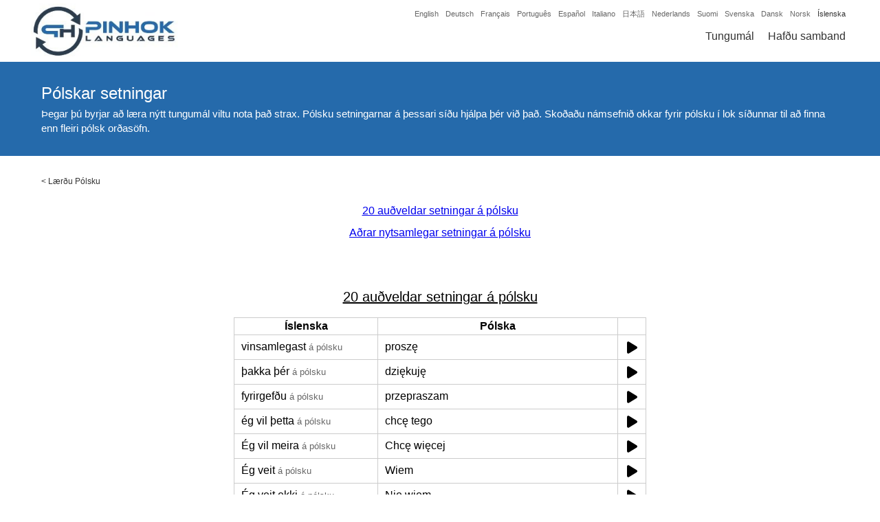

--- FILE ---
content_type: text/html; charset=UTF-8
request_url: https://www.pinhok.com/is/kb/polsku/245/polskar-setningar/
body_size: 19234
content:
<!DOCTYPE html><html lang="is" itemscope itemtype="http://schema.org/WebSite" prefix="og: http://ogp.me/ns#"><head><meta charset="UTF-8" /><meta name="viewport" content="width=device-width, initial-scale=1" /><link rel="canonical" href="https://www.pinhok.com/is/kb/polsku/245/polskar-setningar/" /><link rel="publisher" href="https://plus.google.com/u/0/104213905769505561789" />

<title>Pólskar setningar</title>

<meta name="description"  content="vinsamlegast: proszę, þakka þér: dziękuję, fyrirgefðu: przepraszam, ég vil þetta: chcę tego, Ég vil meira: Chcę więcej, Ég veit: Wiem, Ég veit ekki: Nie wiem, Getur þú hjálpað mér?: Czy możesz mi pomóc?, Mér líkar þetta ekki: Nie lubię tego, Mér líkar vel við þig: Lubię cię, Ég elska þig: Kocham cię, Ég sakna þín: Tęsknię za tobą, sjáumst: do zobaczenia, komdu með mér: chodź ze mną, beygðu til hægri: skręć w prawo, beygðu til vinstri: skręć w lewo, farðu beint: idź prosto, Hvað heitirðu?: Jak masz na imię?, Ég heiti David: Mam na imię David, Ég er 22 ára gamall: Mam 22 lata, hæ: cześć" />

<link rel="alternate" hreflang="x-default" href="https://www.pinhok.com/kb/polish/245/20-polish-phrases-you-can-use-immediately/" />

<link rel="alternate" hreflang="en" href="https://www.pinhok.com/kb/polish/245/20-polish-phrases-you-can-use-immediately/" />
<link rel="alternate" hreflang="da" href="https://www.pinhok.com/da/kb/polsk/245/polske-saetninger/" />
<link rel="alternate" hreflang="nl" href="https://www.pinhok.com/nl/kb/pools/245/20-poolse-zinnen-en-uitdrukkingen-die-u-meteen-kunt-gebruiken/" />
<link rel="alternate" hreflang="fi" href="https://www.pinhok.com/fi/kb/puolaa/245/puolankieliset-fraasit/" />
<link rel="alternate" hreflang="fr" href="https://www.pinhok.com/fr/kb/le-polonais/245/20-phrases-en-polonais-a-utiliser-immediatement/" />
<link rel="alternate" hreflang="de" href="https://www.pinhok.com/de/kb/polnisch/245/20-polnische-ausdruecke-die-sie-sofort-verwenden-koennen/" />
<link rel="alternate" hreflang="is" href="https://www.pinhok.com/is/kb/polsku/245/polskar-setningar/" />
<link rel="alternate" hreflang="it" href="https://www.pinhok.com/it/kb/il-polacco/245/20-frasi-in-polacco-che-puoi-usare-subito/" />
<link rel="alternate" hreflang="ja" href="https://www.pinhok.com/ja/kb/porando-go/245/sugu-ni-tsukaeru-porando-go-no-fureezu-20/" />
<link rel="alternate" hreflang="nb" href="https://www.pinhok.com/nb/kb/polsk/245/polske-setninger/" />
<link rel="alternate" hreflang="pt" href="https://www.pinhok.com/pt/kb/polaco/245/20-frases-em-ingles-que-pode-usar-imediatamente/" />
<link rel="alternate" hreflang="es" href="https://www.pinhok.com/es/kb/polaco/245/20-frases-en-polaco-para-poder-utilizarlas-de-inmediato/" />
<link rel="alternate" hreflang="sv" href="https://www.pinhok.com/sv/kb/polska/245/polska-fraser/" />


<meta property="og:title" content="Pólskar setningar" /><meta property="og:type" content="website" /><meta property="og:url" content="https://www.pinhok.com/is/kb/polsku/245/polskar-setningar" /><meta property="og:image" content="https://www.pinhok.com/assets/img/learning-social/polish.jpg" /><meta property="og:image:width" content="1200" /><meta property="og:image:height" content="630" /><meta property="og:description" content="Þegar þú byrjar að læra nýtt tungumál viltu nota það strax. Pólsku setningarnar á þessari síðu hjálpa þér við það." /><meta property="og:site_name" content="Pinhok Languages" /><meta property="fb:admins" content="1648182355439090" /><meta property="fb:app_id" content="205455696603353" /><meta name="twitter:card" content="summary" /><meta name="twitter:site" content="@pinhoklanguages" /><meta name="twitter:creator" content="@pinhoklanguages" /><meta name="twitter:image:width" content="1200"><meta name="twitter:image:height" content="630"><meta name="twitter:url" content="https://www.pinhok.com/is/kb/polsku/245/polskar-setningar" /><meta name="twitter:title" content="Pólskar setningar" /><meta name="twitter:description" content="Þegar þú byrjar að læra nýtt tungumál viltu nota það strax. Pólsku setningarnar á þessari síðu hjálpa þér við það." /><meta name="twitter:image" content="https://www.pinhok.com/assets/img/learning-social/polish.jpg" /><meta itemprop="image" content="https://www.pinhok.com/assets/img/learning-social/polish.jpg" /><meta name="msvalidate.01" content="21843B89C9DF74D2DA82C96789F85CF9" /><link rel="apple-touch-icon" sizes="180x180" href="/assets/img/favicon/apple-touch-icon.png"><link rel="icon" type="image/png" sizes="32x32" href="/assets/img/favicon/favicon-32x32.png"><link rel="icon" type="image/png" sizes="16x16" href="/assets/img/favicon/favicon-16x16.png"><link rel="manifest" href="/assets/img/favicon/manifest.json"><link rel="mask-icon" href="/assets/img/favicon/safari-pinned-tab.svg" color="#5bbad5"><link rel="shortcut icon" href="/assets/img/favicon/favicon.ico"><meta name="msapplication-config" content="/assets/img/favicon/browserconfig.xml"><meta name="theme-color" content="#ffffff"><style>html, body{padding:0px;margin:0px;font-family:"Trebuchet MS",Arial,Lucida,sans-serif}.general-container{display:block;max-width:1200px;margin:0px auto;}.content-wrapper{}.clearfix{clear:both;}ins.adsbygoogle[data-ad-status="unfilled"]{display: none !important;}header{position:relative;width:100%;height:90px;background:#ffffff;border-bottom:2px solid #256aab;z-index:100;}.header-inner{display:block;max-width:1200px;margin:0px auto;}.header-logo{float:left;padding-left:5px;}.header-logo-img{padding:5px 0px;}.header-logo-img img{width:214px;height:80px;}.header-fromlangs{float:right;width:650px;text-align:right;padding-right:10px;}.header-fromlangs-lang{display:inline-block;padding-left:10px;padding-top:10px;}.header-fromlangs-lang a{display:block;padding:3px 0px;font-size:11px;color:#666666;text-decoration:none;}.header-fromlangs-lang-current a{color:#333333;}.header-fromlangs-lang a:hover{color:#333333;}.header-menu{float:right;width:650px;text-align:right;padding-right:10px;}.header-menu-item{display:inline-block;padding-left:20px;padding-top:10px;}.header-menu-item a{display:block;padding:3px 0px;font-size:16px;color:#333333;text-decoration:none;}.header-menu-item-current a{color:#256aab;}.header-menu-item a:hover{color:#256aab;}@media (max-width:1020px){.header-fromlangs{display:none;}.header-menu{padding-top:25px;width:auto;}}@media (max-width:820px){}@media (max-width:620px){.header-logo{float:none;width:100%;text-align:center;padding-left:0px;}.header-logo-img img{height:50px;width:134px;}.header-menu{float:none;padding-top:0px;width:100%;text-align:center;padding-right:0px;}.header-menu-item{padding:0px 10px;}.header-menu-item a{font-size:14px;padding:0px 0px;}}@media (max-width:420px){.header-menu .header-menu-item-hidemobile{display:none;}}h1.home-header-tagline{margin:0px;padding:10px 10px;font-size:15px;color:#ffffff;background:#256aab;text-align:center;line-height:1.4;}.home-flag-wrapper{width:100%;}.home-flag-wrapper h2{text-align:center;padding-top:20px;padding-bottom:10px;font-size:22px;}.home-flag-lang{float:left;width:24.99%;text-align:center;}.home-flag-lang a{display:block;padding-bottom:30px;color:#333333;}.home-flag-lang a:hover{color:#333333;}.home-flag-text{display:inline-block;padding-top:10px;}.home-flag-lang2{float:left;width:16.66%;}.home-flag-lang2 a{display:block;text-align:center;padding:15px 20px;}.home-flag-lang2 img{width:100%;border-radius:20px;border:1px solid #ccc;}.home-flag-lang2-clear2, .home-flag-lang2-clear3, .home-flag-lang2-clear4, .home-flag-lang2-clear5, .home-flag-lang2-clear6{display:none;clear:both;}.home-flag-lang2-clear6{display:block;}.home-top-wrapper{padding:40px 20px 30px;text-align:center;font-size:16px;}.home-top-wrapper img{float:left;margin-right:30px;margin-bottom:10px;width:120px;height:120px;border-radius:20px;}@media (min-width:1020px){}@media (max-width:1020px){.home-flag-lang2{width:19.99%;}.home-flag-lang2-clear6{display:none;}.home-flag-lang2-clear5{display:block;}.home-top-wrapper{padding:20px 20px 20px;}}@media (max-width:820px){.home-flag-lang{width:33.33%;}.home-flag-lang2{width:24.99%;}.home-flag-lang2-clear5{display:none;}.home-flag-lang2-clear4{display:block;}}@media (max-width:620px){.home-flag-lang{width:49.99%;}.home-flag-lang2{width:33.33%;}.home-flag-lang2-clear4{display:none;}.home-flag-lang2-clear3{display:block;}}@media (max-width:420px){.home-flag-lang{width:100%;}.home-flag-lang2{width:49.99%;}.home-flag-lang2-clear3{display:none;}.home-flag-lang2-clear2{display:block;}}.footer-available-wrapper{padding:40px 20px;background:#256aab;}.footer-available-wrapper h2{text-align:center;font-size:20px;margin:0px;color:#ffffff;padding-bottom:15px;}.footer-available-lang{text-align:center;}.footer-available-lang a{display:inline-block;padding:8px 10px;color:#ffffff;text-decoration:none;font-size:15px;}.footer-available-lang a:hover{text-decoration:underline;}.footer-fourcol-wrapper{padding:40px 20px;background:#333333;}.footer-fourcol{float:left;width:33.33%;}.footer-fourcol a{display:block;color:#ffffff;text-decoration:none;font-size:12px;padding:8px 20px;}.footer-fourcol a:hover{text-decoration:underline;}.footer-copy-wrapper{background:#000000;color:#ffffff;font-size:13px;padding:10px 20px;}.footer-copy-wrapper a{color:#ffffff;text-decoration:none;}.footer-copy-wrapper a:hover{text-decoration:underline;}.footer-copy-left{float:left;width:40%;padding-left:20px;}.footer-copy-right{float:right;width:20%;text-align:right;padding-right:20px;}@media (max-width:1020px){}@media (max-width:820px){.footer-copy-left{float:none;width:auto;text-align:center;padding:5px 10px;}.footer-copy-right{float:none;width:auto;text-align:center;padding:5px 10px;}.footer-fourcol{width:49.99%;}.footer-fourcol2, .footer-fourcol3{float:right;}.footer-clearfix{clear:both;}.footer-fourcol a{padding:10px 20px;}.footer-available-lang a{padding:8px 10px;}}@media (max-width:620px){}@media (max-width:420px){.footer-fourcol{width:100%;text-align:center;}.footer-fourcol1{padding-bottom:20px;}}.learning-header-banner{height:300px;width:100%;background:#ffffff;}.learning-header-h1{text-align:center;font-size:26px;background:#256aab;color:#ffffff;margin:0px;padding:10px 5px;font-weight:normal;}.learning-book-wrapper{padding:30px 20px;}.learning-book-picture-wrapper{float:left;width:39.99%;text-align:center;}.learning-book-picture-wrapper img{width:100%;height:100%;}.learning-book-picture{display:inline-block;width:300px;height:450px;}.learning-book-content-wrapper{float:left;width:60%;}.learning-book-content-wrapper h2{margin:0px;padding:0px 0px 10px;font-size:22px;font-weight:normal;}.learning-book-content-text1-wrapper, .learning-book-content-text2-wrapper{padding-top:10px;font-size:15px;text-align:justify;color:#333333;}.learning-book-content-amazon-wrapper{padding-top:5px;}.learning-book-content-amazon-wrapper strong{display:block;padding-top:10px;padding-bottom:8px;font-size:15px;}.learning-book-content-amazon-wrapper a{display:inline-block;width:33.33%;padding-bottom:5px;font-size:15px;text-decoration:none;}.learning-book-content-amazon-wrapper a:hover{text-decoration:underline;}.learning-book-voc-wrapper{padding-top:20px;padding-bottom:20px;}.learning-book-voc-wrapper-breadcrumbs{padding-top:0px;padding-bottom:20px;}@media (max-width:1020px){.learning-book-picture-wrapper{float:left;width:29.99%;text-align:center;}.learning-book-picture{display:inline-block;width:150px;height:225px;}.learning-book-content-wrapper{float:left;width:70%;}}@media (max-width:820px){.learning-book-picture-wrapper{float:left;width:39.99%;text-align:center;}.learning-book-content-wrapper{float:left;width:60%;}.learning-book-content-amazon-wrapper a{width:49.99%;}}@media (max-width:620px){.learning-book-picture-wrapper{float:left;width:100%;text-align:center;padding-bottom:20px;}.learning-book-content-wrapper{float:left;width:100%;}.learning-book-content-wrapper h2{text-align:center;font-size:20px;}.learning-book-content-amazon-wrapper a{text-align:center;line-height:2.4;}.learning-header-banner{display:none;}.learning-book-content-amazon-wrapper strong{text-align:center;padding-top:20px;}}@media (max-width:420px){.learning-book-content-amazon-wrapper a{width:100%;}}.learning-book-wrapper-v2{padding:30px 20px;}.learning-book-wrapper-2000-v2{float:left;width:49%;}.learning-book-wrapper-full-v2{float:right;width:49%;}.learning-book-picture-wrapper-v2{width:100%;text-align:center;padding-bottom:0px;}.learning-book-picture-wrapper-v2 img{display:inline-block;width:150px;height:225px;}.learning-book-content-wrapper-v2{width:100%;text-align:center;}.learning-book-content-h2-wrapper-v2{display:table;height:60px;width:100%;}.learning-book-content-wrapper-v2 h2,.learning-book-content-wrapper-v2 h3{display:table-cell;vertical-align:middle;text-align:center;width:100%;margin:0px;padding:0px;font-size:22px;font-weight:normal;}.learning-book-content-text1-wrapper-v2{font-size:15px;text-align:justify;color:#333333;}.learning-book-content-link-wrapper-v2{padding-top:30px;padding-bottom:30px;text-align:center;}.learning-book-content-link-wrapper-v2 a{padding:6px 25px;background:#256aab;color:#ffffff;border:3px solid #256aab;text-decoration:none;border-radius:5px;}.learning-book-content-link-wrapper-v2 a:hover, .learning-book-content-link-wrapper-v2 a:focus, .learning-book-content-link-wrapper-v2 a:active{color:#256aab;background:#ffffff;}@media (max-width:620px){.learning-book-content-wrapper-v2 h2{font-size:20px;}.learning-book-wrapper-2000-v2{float:none;width:100%;}.learning-book-wrapper-full-v2{float:none;width:100%;}.learning-book-wrapper-full-v2 .learning-book-picture-wrapper-v2{padding-top:30px;}}.blog-list-wrapper{padding:20px 0px 20px;}.blog-header-h1{text-align:center;font-size:26px;background:#256aab;color:#ffffff;margin:0px;padding:10px 5px;font-weight:normal;}.blog-list-row{padding:15px 20px;}.blog-list-row a, .blog-list-row a h2{font-size:18px;margin:0px;padding:0px 0px 5px;text-decoration:none;color:#000000;}.blog-list-row a:hover h2{text-decoration:underline;}.blog-list-date{font-size:13px;color:#666666;padding-bottom:5px;}.blog-list-desc{color:#333333;font-size:14px;}.blog-list-desc a{display:none;padding-top:5px;color:#000000;text-decoration:none;font-size:14px;}.blog-list-desc a:hover{text-decoration:underline;}.blog-article-top-wrapper{background:#256aab;}.blog-article-top-inner{display:block;max-width:1200px;margin:0px auto;padding:30px 0px;}.blog-article-top-wrapper h1{color:#ffffff;font-size:24px;font-weight:normal;margin:0px;padding:0px 20px 5px;}.blog-article-top-desc{font-size:15px;color:#ffffff;line-height:1.4;padding:0px 20px 0px;}.blog-article-top-desc a{color:#ffffff;}.blog-article-wrapper{padding:20px 20px 40px;}.blog-article-wrapper h2{margin:0px;padding:20px 0px 0px;font-size:20px;font-weight:normal;text-decoration:underline;}.blog-article-wrapper p, .blog-article-wrapper li{padding:5px 0px;margin:0px;font-size:15px;color:#333333;line-height:1.4;text-align:justify;}.blog-article-content-img{text-align:center;padding:10px 0px;}.blog-article-content-table{margin:0px auto;max-width:600px;width:100%;border-collapse: collapse;border-spacing: 0px 0px;}.blog-article-content-table th{border:1px solid #cccccc;border-collapse: collapse;padding:3px 10px;}.blog-article-content-table td{border:1px solid #cccccc;border-collapse: collapse;padding:3px 10px;}.blog-top88-fromadd, .blog-top88-topre, .blog-top88-topost{font-size:80%;color:#666666;}.blog-top88-topre{padding-right:5px;}.blog-top88-fromadd, .blog-top88-topost{padding-left:5px;}.blog-article-content-img img{width:100%;}.blog-article-wrapper p a{text-decoration:none;}.blog-article-wrapper p a:hover{text-decoration:underline;}.blog-article-author-outer{border-top:2px solid #256aab;}.blog-article-author-wrapper{padding:20px 20px 40px;}.blog-article-author-wrapper h2{margin:0px;padding:20px 0px 0px;font-size:20px;font-weight:normal;text-decoration:underline;}.blog-article-author-desc{padding:5px 0px;margin:0px;font-size:15px;color:#333333;line-height:1.4;text-align:justify;}.blog-article-author-desc a{text-decoration:none;}.blog-article-author-desc a:hover{text-decoration:underline;}.blog-article-author-img{float:left;display:block;width:130px;height:130px;border-radius:3px;margin-right:15px;margin-bottom:5px;margin-top:3px;}.youtube-timing-wrapper{padding-top:5px;padding-bottom:20px;text-align:center;}.youtube-timing-wrapper a{display:inline-block;width:250px;padding:6px 10px;text-decoration:none;text-align:center;}.youtube-timing-wrapper a:hover{text-decoration:none;}.blog-article-content-pdf{text-align:center;padding-top:24px;}.blog-article-content-pdf a{color:#000000 !important;text-decoration:none;}.blog-article-content-pdf svg{height:50px;padding-bottom:10px;}@media (max-width:1020px){}@media (max-width:820px){}@media (max-width:620px){}@media (max-width:420px){.blog-article-author-img{display:none;}}.page-article-top-wrapper{background:#256aab;}.page-article-top-inner{display:block;max-width:1200px;margin:0px auto;padding:30px 0px;}.page-article-top-wrapper h1{color:#ffffff;font-size:24px;font-weight:normal;margin:0px;padding:0px 20px 0px;}.page-article-wrapper{padding:20px 20px 40px;}.page-article-wrapper h2{margin:0px;padding:20px 0px 0px;font-size:20px;font-weight:normal;text-decoration:underline;}.page-article-wrapper p{padding:5px 0px;margin:0px;font-size:15px;color:#333333;line-height:1.4;text-align:justify;}.page-article-content-img{text-align:center;padding:10px 0px;}.page-article-content-img img{width:100%;}.page-article-wrapper p a{text-decoration:none;}.page-article-wrapper p a:hover{text-decoration:underline;}.inno-banner-wrapper{padding:40px 20px 20px;text-align:center;}.inno-banner-wrapper img{max-width:100%;}.inno-banner-ad-text{color:#666666;font-size:9px;padding-top:1px;}.inno-banner-banner-big{display:inline-block;}.inno-banner-banner-medium{display:none;}.inno-banner-banner-small{display:none;}.ling-banner-wrapper{padding:40px 20px 20px;text-align:center;}.ling-banner-wrapper img{max-width:100%;}.ling-banner-ad-text{color:#666666;font-size:9px;padding-top:1px;}.ling-banner-banner-big{display:inline-block;}.ling-banner-banner-small{display:none;}@media (max-width:1020px){}@media (max-width:820px){.inno-banner-banner-big{display:none;}.inno-banner-banner-medium{display:inline-block;}.ling-banner-banner-big{display:none;}.ling-banner-banner-small{display:inline-block;}}@media (max-width:620px){.inno-banner-banner-medium{display:none;}.inno-banner-banner-small{display:inline-block;}}@media (max-width:420px){}.contact-top-wrapper{background:#256aab;}.contact-top-inner{display:block;max-width:1200px;margin:0px auto;padding:30px 0px;}.contact-top-wrapper h1{color:#ffffff;font-size:24px;font-weight:normal;margin:0px;padding:0px 20px 0px;text-align:center;}.contact-wrapper{max-width:800px;margin:0px auto;padding:30px 0px;width:90%;}.contact-wrapper label{float:left;display:block;width:10%;padding:5px 0px;}.contact-wrapper input, .contact-wrapper textarea{float:right;display:block;width:79%;margin-bottom:5px;padding:10px;font-family:"Trebuchet MS",Arial,Lucida,sans-serif;font-size:14px;}.contact-wrapper textarea{height:200px;}.contact-wrapper button{display:block;margin:10px auto;padding:10px 20px;border:2px solid #256aab;border-radius:5px;background:#ffffff;color:#256aab;cursor:pointer;}.contact-wrapper button:hover{background:#256aab;color:#ffffff;}.contact-success-msg{color:#009900;text-align:Center;padding:30px 20px 100px;}.contact-error-msg{color:#990000;padding-bottom:20px;font-size:14px;}@media (max-width:1020px){}@media (max-width:820px){}@media (max-width:620px){.contact-wrapper label{float:none;display:block;width:auto;padding:5px 0px;font-size:14px;}.contact-wrapper input, .contact-wrapper textarea{float:none;display:block;width:96%;margin-bottom:15px;padding:10px 2%;font-family:"Trebuchet MS",Arial,Lucida,sans-serif;font-size:14px;}}@media (max-width:420px){.contact-wrapper input, .contact-wrapper textarea{width:92%;padding:10px 4%;}}@media print{header, .blog-article-author-outer, .footer-fourcol-wrapper, .learning-header-banner{display:none;}.content-wrapper{padding-top:0px;}}.footer-social-icons{padding:0px 0px 30px;margin-top:0px;text-align:center;}.footer-social-icons a{display:inline-block;padding:0px 8px;}.footer-social-icons a:hover,.footer-social-icons a:focus,.footer-social-icons a:active{opacity:0.8;}.footer-social-icons a svg{height:30px;fill:#ffffff;}.qa-list-wrapper{padding:20px 15px 50px;text-align:center;}.qa-list-wrapper h2{margin-bottom:5px;font-size:20px;margin-top:30px;}.qa-list-wrapper a{text-decoration:none;line-height:1.4;}.kb-article-wrapper h3{margin-bottom:0px;padding-bottom:0px;font-size:16px;}.kb-article-wrapper ul{padding-top:5px;margin-top:0px;padding-bottom:10px;margin-bottom:0px;}.kb-article-wrapper a,.kb-article-wrapper a:hover,.kb-article-wrapper a:focus,.kb-article-wrapper a:active{color:rgb(0, 0, 238);}@media (max-width:820px){.kb-list-wrapper a{display:inline-block;padding:8px 0px 4px;}}.learning-book-middle-heading{font-size:24px;font-weight:normal;text-decoration:underline;text-align:center;padding-top:0px;margin-bottom:0px;}.learning-book-picture-wrapper-flash-v3{width:100%;text-align:center;padding-top:0px;padding-bottom:0px;}.learning-book-picture-wrapper-flash-v3 img{display:inline-block;width:220px;}.pinhok-breadcrumbs{padding:0px 20px;padding-top:30px;}.pinhok-breadcrumbs, .pinhok-breadcrumbs a, .pinhok-breadcrumbs a:hover, .pinhok-breadcrumbs a:focus, .pinhok-breadcrumbs a:active{font-size:12px;text-decoration:none;color:#333;}.learning-desctop-wrapper{padding:30px 20px 0px;text-align:justify;}.learning-book-kb-left-wrapper{float:left;width:49%;}.learning-book-kb-right-wrapper{float:right;width:49%;}.learning-book-kb-link-wrapper{text-align:center;padding-bottom:20px;padding-top:10px;}.learning-book-kb-link-wrapper h3{margin-bottom:10px;}.learning-book-kb-link-wrapper a{display:inline-block;padding:5px 20px;}.newkbad{padding:30px 10px 20px;}.kbtoar, .kbtofa{text-align:right;}@media (max-width:620px){.learning-book-kb-left-wrapper{float:none;width:100%;}.learning-book-kb-right-wrapper{float:none;width:100%;}.learning-book-kb-right-wrapper .learning-book-kb-link-wrapper{padding-top:0px;}.learning-book-kb-link-wrapper a{padding:8px 20px;}}.kbfrom, .kbto{vertical-align:middle;}.kbsoundtd{text-align:center;}.kbsound, .kbsoundwait{display:inline-block;}.kbsound svg, .kbsoundwait svg{height:20px;padding-top:5px;}.kb_self_ad{text-align:center;padding:54px 20px 40px;}.kb_self_ad img{width:100px;}.kb_self_ad span{display:inline-block;padding-top:10px;font-weight:bold;color:#333;text-decoration:none;}.kb_self_ad a:hover span{text-decoration:underline;}.blog-article-video-img{text-align:center;padding-top:30px;padding-bottom:10px;}.blog-article-video-img a{position:relative;display:inline-block}.blog-article-video-img-button{position:absolute;top:100px;left:190px;}@media (max-width:620px){.blog-article-video-img-thumbnail{width:320px;height:auto;}.blog-article-video-img-button{position:absolute;top:55px;left:110px;}}</style><script async src="https://pagead2.googlesyndication.com/pagead/js/adsbygoogle.js?client=ca-pub-5643297213381219" crossorigin="anonymous"></script></head><body><header><div class="header-inner"><div class="header-logo"><div class="header-logo-img"><a href="/is/"><img src="data:image/jpeg;base64, /9j/4AAQSkZJRgABAQAAAQABAAD/2wBDAAUDBAQEAwUEBAQFBQUGBwwIBwcHBw8LCwkMEQ8SEhEPERETFhwXExQaFRERGCEYGh0dHx8fExciJCIeJBweHx7/2wBDAQUFBQcGBw4ICA4eFBEUHh4eHh4eHh4eHh4eHh4eHh4eHh4eHh4eHh4eHh4eHh4eHh4eHh4eHh4eHh4eHh4eHh7/wAARCABkAQsDASIAAhEBAxEB/8QAHQABAAMBAQEBAQEAAAAAAAAAAAYHCAUECQMBAv/EAE0QAAEDAwIDBAYDCwkGBwAAAAECAwQABQYHERIhMQgTQVEUIjJhcYEjQpEVFhhSYnKCk6Gx0hc3U1VWlJWi00NUkqOyszM4ZHN0dcH/xAAaAQEAAwEBAQAAAAAAAAAAAAAAAQMEAgUG/8QALBEAAgIBBAEDAwQCAwAAAAAAAAECAxEEEiExEwVBURQiYTJCU4GhwXGR8P/aAAwDAQACEQMRAD8A2XSlKA/h5V/RXNyO+WnHbQ/dr3PZgQmBut11WwHuHiSfADmay3qj2lrxcXHrfgzH3Lh+z6c+gKkL96U80oHXrufH1TXUK5T6OJTUezVF4u9qs0b0q73OHb2N9g5JeS2kny3UahN01u0strxafy+I4of7s06+n/ibSoftrFsG1ZxqBdFyI0S9ZFL3CHHzxvcPkFLPJI+JFWDaezXqVNZDkpu021R/2ciZxKH6sKH7au8UF+plfkk+kaFY190ndWEffVwEnYccCQB9vd7VLcfzjDr+4hqzZNaZrq/ZZalJLh/Q34v2Vll/sv6gIQVN3GwOkfVEhwE/a3UGyvSTUTGAp25YxMUwgFXfxdpDYA8SWyeH57U8Vb6Y8k12j6BU8Kwhp5rdnmHvIbFzXd7eNgqJPWXAB+Sv2k8vI7e41q/SbVfGdRYZTb3TDujSQp+3vqHeJ81JP10+8fMDeq51SidxsUiwKUpVZYKUpQClKUApSlAKUpQClKUApSlAKUpQClKUApSlAKUpQClKUArk5Xf7Xi+PTL7eZAYhRG+NxR6nySkeKidgB4k11qxx2udQV5Bl33o258m12dez/D0elbbKPwRvw/Hi91d1w3vBxOW1ZIRq1qLkGp2TJU4l5EJLvBbra1uoI3OyeQ9pw78z8hy5Vc+i3ZyjIYj3zUBJeeVs41aUq2Sj/[base64]/uOUaa2e/3Zbaps1C3HO7RwpH0iwAB5AAD5V89K332dE8OimMD/wBIT/zFVN0IxWUKpuT5LApSm486zl4pTceYpQClKUApTcUoBSm4puKAUpSgFKUoBSm48xTceYoMilKbjzoBSlNx50ApSlAR7UfIE4tgl6yAqQlcKItxrj6FzbZA+aikfOsLaU44/nmp1stEpTj6ZckvznFKO5bTutwlXmQCN/MitQdsme7D0gEVtRSmdcWWXB+MkBTn/UhP2VWnYetff5hf7wRuIkFDA9xdXv8AuaNaK/trciif3TSNYMtNMMIYYbQ002kIQhCdkpSOQAHgK51wyPH7c+Y8++WyK8Orb0pCFfYTvVT9pzOLpYo8LHrPJdiOzG1PSX2lcKw2DslKVDmNyDvtt028TVUYFpTk+aWhV4gOwmIxdUhK5LigXCOpGyTy38626f06M6vNbPamYr9fKNviqjlo1P8AfliX9qLL/fm/4qffliX9qLL/AH5v+Ks9fg9Zl/WFl/WufwU/B6zL+sLL+tc/grr6LR/zf4OPq9X/ABGhfvyxH+1Fl/vzf8VdC1XW2XVpbtruESc2hXCpUd5LgSfIlJ5VknNdMJWFx40jJ8msduakrKGVKEhzjUBuR6jR2+dWX2cr/huPY5co0jOMfdLkzjB79TG3qJHR5KCfiARVOo0lEK91c9z/AOC3T6q+dm2yGEXzVf5ynSnMELs+TXLHJchCiykKmtJkMr324UqCuJKt/D7RXa/lAwX+2WP/AOItfxVhi8PsydZJkmO6h5l3IVrbcQrdK0mQSCD4gisddbZtnPBampvZovdr76fhUs3iIkcXob5CJKfzTySv/KfDYmtBaFwpdu0jxyFOjPRZLMThdZeQULQriPIg8xUlyW7R7Dj1wvUtt1yPAjLkvJaAKyhCSpW25A32B8a8OGZjjWY28Tscu8ac2ACtCFbONb+C0H1k/MVEpylHkmMYxfByNXX8xOOqt2F2t2TNlgockpebbEdHiRxqB4j0G3TmeR2qh/vD1t/orz/jCP8AUq0NddTL9g16t8K0x4DrcmOXVmQ2pRBCtuWyhVc/hCZp/uFl/Uufx17Whr1Mak64Rafz2eNrbNPK1qcpJr4PIvB9bGEKd7u+DgG5KLskn5AO7n5V7tJNVcms+UxrFksuVOgvyBHcErcvRlk8O/EeewPVJ8jtz6/m52gs1UhQTCsqSRyPcOcv89cnS3DMkzbNY96lsPphGWJkyc43wocPHxKCfAqUfLpvW6UJSql9VGKX47McZJWR+mbb/JJu1HeLvb9QYTMC6zojRtbaihiQpCSe9d57A9eQ+ypHk97u0PsyWydHuElEuQhltyQHT3hClnf1uvPbb4VDu1l/ONB/+pb/AO67UgzX/wArFk+LH/Uqs0YRdGn49y9zl5rufYgGleqN6w25JRIdfuNodV9PFW4SU/ltk+yr3dD4+BGr8bvtryKzs3Wzy25UV0clJPNJ25pUPAjyNZi0n04i55hN4W296LdoslPozx3KFAo34FjyPmOY9/Q8bFciyrSrLXoz0dxopUEzYDx9R5PmCOW+3srG/wAxyPet0dOqnJVcTXt8nOk1VumgnZzB/wCDq2G+3xeuTENd5uKoxv5QWjKWUFPfEcPDvtt7q6HaPvV5gamvx4V3nxmhFZPdsyFoTvsfAGorhMxu4602y4NJUluTe0vISrqAp3iG/wBtdvtOfzqyP/iM/urSqorVwi1+0odknppPP7jR+mL7r+nePPSHVuvOW5hS1uKJUolA5knrUe7REuXC0tnyIUp6O8l1nZxlwoUB3g35iqFsuj2c3e0RLpCixVRZTKXmiqUkEpUNxy8OteTLdLcwxixu3i7x4yIjSkpWUSAo7qOw5D3msFehoWoUvKs56/12bZ6250NeN9d/7LQ7KF0uVxkZH90bjLlhtEcp799TnDuXN9uI8ulRnVDWHIr3fnrNiUl6Hb0u9yyuMn6eUrfYEEcwCegGx58/Kun2UEOOMZc21/4io7AT8fpdqrrRydb7VqhZJd3WhqK0+pK1ueyhSkKSlR8tlFJ38OtafBX9TbY452pYX9GbzWfT1QUsbny/7O8NNtX7uhMqVFuDnGNwZVySFfMKXxD5ivxuGK6u4hCcuCheYsVkcS3Is/[base64]/l3r9u0F/O9fPzmv8Asor1KtNXXrWorhxzj+zzrNRZPSJt9SwXhqBqrb8MxuHDjlM+/ORGylhStw0Skes6d9/Hfh6n3daqbBLTqTqReXZ4v10iQlO7yJyn1oaT5pbQkgE/kp2A8SKh2R2e74xkbC8jg+m94UyAXlrLctB2Ptggnffnz3Fao0mzfGcqsjUeyNNW96M2A5bdgksj8kDkpG/1h589jyrJdBaKndTHc3+74NFM3rLttssY9iQYpYY2O2lFvjSJcojm4/KeU664rzJP7hsK69DX9r56UnJ5fZ78YpLCKz7ROAXXUPCWLVZ5UZiXFmJlJTIJCXAELTw7gHY+t5eFQPsgY1fsSvGYWnI7VJt0tSYikJdT6riUl8KUhQ9VQ3UOYJ61oc9ai1i1AxO8ZFPxyLd2W7vBkLjuw3zwOKUkkEoB9scvq7+/aulJ7dpDit2SHdobTudl8GLdrI2HblBSpCmCrYvtnnsCeXEk77Dx3Puqj7JkmpOCR3LXCVcrUytfGWH4QUOLzHeIO3yrZXhQgb1v03qTqr8U4qUfyYNR6erLPJCTi/wZE/lc1U/rl7/D2f8ATr8l6y6mIUUryApUOoMFgEf8utgbDyH2VnrVzSTLsm1Cul7taIJhye67vvH+FXqtIQeW3mk1u0ut0ls9tlcYr/34MWp0eqqjmFjkR7tXTZNy0qwG4TXO9kyUd68vhA4lqZQSdhyHPyqsdKdIMi1GtMu5WadbIzUV/uFplLWCVcIVy4Unlzq/tadLcqyzTrD7FaUQjMtLSUyu9f4UghpKfVO3PmDXd7M+A3/AMZulvyBMVL0maHm+4d4xw8CU8+XmDXlSsUYvb8nqwg21u+ClvwW86/rnH/1rv+nVSwrc9aNQWLTIUhb0K6pjuKRzSVId4SR7txX0drJd20Cz+TqTLv7Tds9DdvC5id5Xrd2Xisctuu1RXdn9R1OrHRonV9xDWlOVrcICfuNKHPzLSgP21kLspB0662EtlQSESe82PVPo7nX57VojtcXxNp0elw0ucL11kNREAHnw8XeK+XCgg/nVTnYqs7szUifeC0THt1vUkr8EuOqASPmlLn2VzXxW2TPmaRa/aG0/yfL77bZdhhNSGmIym3Cp9CNlcW/[base64]/GbgIYUpb6EELDjhI2UfJQrrZLg+RztB7ZikeI2q7R+67xovJAHCok+tvsetW/86oqza9tRtUL3jOWwmbfamLm9AhXJsK4ELbWU7PEkj1tgeIbcPiNvWGyGttcIwSX28oyS0dW6Unn7uCR9nnDr9h9muka/RUR3ZEhK2wh1K9wE7fVNSHU7ALPnVp7iWkR57ST6NMQkcbZ8Afxk79U/uPOvDpnmtwyjMM0tEpmIiNYpyGIi2QrdxCuPmokkH2R02614tWNRLxYMmtOGYhY2rvkl0bLzaZDnAyy0N/WVzG/sL8Rtw+PSq5ai2V/l6kWRorjT43yittNdHMwteotvm3eMwxb7fI78yUPoWHuHmkJSDxczt1A5b/Cuprjpnl+UZ67dbNb2n4io7aAtUhCDukc+RO9erCtVcquWZW+0Xm/adsxnpIZcEKQ48+tRPCENjj2KlK2Tv0G+/[base64]/UqVhibfY8bt6btlN1WPRIfApYSjfmtSUkHnsQPgT9U11NFtQIuoeIIuQQ3HucdXc3GInf6F0eIB58Kuo+Y3JBrT9derXenhszrRU+NUvlIohvS3V22KLFvjSktDoYt0QhB+XGk/sr/[base64]/UGr8yac7bcbuVzYCFuxYbr6ErHqlSUFQ393Ks52TXbO7pbWpwmadQu8J+hmSnW3U7Ejmnj5dN/[base64]/gPyTU/8AlWOx5k3jBqrWIpZyBXz11nWpGsGVONrUlabu+UqSdiCHDX0KFfPvVO33C66zZVEtsGTNkquspQajtKcWQFqJOw58hVmn7Zzd0S/TPtDZfjHdQr6TkNtSdj6Q5tJQn8lz63wVv5bitb4Jk8LMMajX63xZ8WPIG6ETI5aX8RvyUk78lJJB86wXpXe7Bj+bwbnk1javNsbVs6ysb8G/RwJ9lZT+KrkfjsR9ArBd7ZfbRGu1mmszYEhHEy60d0kf/hHQg8weRpfFLpEUyb7Z0KUpVBeKUpQClDWdu0vrXHtcOXhmIzEu3N0FqfMaO6Yqeim0n+kPQkez+d7PUYuTwjmUlFZZVXaozxrMc/8AQLc6HbXZUqjMrSrdLrpP0jg924SkefBv41oDspYevF9L2ZspPDNvSxNcBGxQ2Rs0n3+r636dZ57N2mL2e5WmfcWFfe9bXAuWsjk+vqlkee/VXknyKk1uMAJGwGwq62SS2IqqWXuZV2q2m1/[base64]/MMTuGN3QupiTWwlSm1bLQQoKSoe8KSDz8q7goKObYUUij0aV6ps2FOKxtWEJx8R/RAg2lvvUsbcPAFe17PL2+lWhgGLwsLw+BjVtcceYhIUEuOkcS1KUVKUdvNSjUgp8qhybCikUp/[base64]/NqiM5RXAcEzn5Bb1XPHrhakuhpUuI5HCyncJKkFO+3j1qh7NoJmNot7cCFmeP9y1uUd9jUd9fM781uJUo8yeprRNKRm10S4p9nhscWXBtEWJOuLtylNNhLsp1tKFOq8VcKAEp+A6Dz61U+U6aah3y/SrorM8dZS8vdDSsbjvFtH1U8biVKVsPEmrm+2lQpOPKDimVlo9pc9hF5u1+uV8bulzuaEIc9HhIistpT5IR6u55cwB8OZNWbQUqJNyfJKSXArgY3iOP49cLlcbZbm251zkOSJkpXrOuqWriI4j0SPBI5cvPnXfpQGcO0JoIq6vycrwdhKZqyXJltT6ofPUra8l9d0/W8OfI0Pp/n+Y6aXl5NrkOMAOFMu2y0EtLUOR4kHYpUNuo2Vy26cq+g9QjUjS3Ds9aKr3bQ3N2ARPjbNyE7dN1bbKHuUCKvhbxtkVSr5zEgeDdpXC7u20xkTUmwTCNlqUkvRyr3LSOIfpJAHn41adszbDrmB6BlVlklXRLc1sq+zfeszZd2XcmiPOu4zeYNzjjcobk7sPe5Pik/HdPwFVxdNHtTra53cjDbms+cdKXx9rZUKnx1y6ZG+a7RuuZkePQm+8mX21xkfjOy20D9pqE5drlptjrSuK/t3SR9Vi2jvyf0h6g+ahWQI+luoz7gbbwm+gn8eGtA+1QAqZY52b9SLoQqfHgWZvcc5UlK1Ee5LfF+3anigu2PJJ9I/fVXtDZPlTT1ssDarBalnZSm3N5LqfJSx7APkn4cRFcbRfRq/wCoExqZIQ7bMfSd3Zq0bF4eKWQfaPhxeyPefVN/6d9nLDcddam3xbmRTUcwmQgIjA+fdc+L9Ike6rnYbbZaQ00hLbaEhKEJGwSByAAHQUdsYrEAq23mRzsVsFqxiwxbJZYiIsKMjhQhPU+alHxUTzJPWurSlZy/GBSlKAUpSgFKUoBSlKAUpSgFKUoBSlKAUpSgFKUoBSlKAUpSgFKUoBSlKAUpSgFKUoBSlKAUpSgFKUoBSlKAUpSgFKUoBSlKAUpSgFKUoBSlKAUpSgFKUoBSlKA//9k=" class="pinhok-logo" alt="Pinhok Languages Logo" /></a></div></div><div class="header-fromlangs"><div class="header-fromlangs-lang"><a href="/kb/polish/245/20-polish-phrases-you-can-use-immediately/" alt="English" title="English">English</a></div><div class="header-fromlangs-lang"><a href="/de/kb/polnisch/245/20-polnische-ausdruecke-die-sie-sofort-verwenden-koennen/" alt="Deutsch" title="Deutsch">Deutsch</a></div><div class="header-fromlangs-lang"><a href="/fr/kb/le-polonais/245/20-phrases-en-polonais-a-utiliser-immediatement/" alt="Français" title="Français">Français</a></div><div class="header-fromlangs-lang"><a href="/pt/kb/polaco/245/20-frases-em-ingles-que-pode-usar-imediatamente/" alt="Português" title="Português">Português</a></div><div class="header-fromlangs-lang"><a href="/es/kb/polaco/245/20-frases-en-polaco-para-poder-utilizarlas-de-inmediato/" alt="Español" title="Español">Español</a></div><div class="header-fromlangs-lang"><a href="/it/kb/il-polacco/245/20-frasi-in-polacco-che-puoi-usare-subito/" alt="Italiano" title="Italiano">Italiano</a></div><div class="header-fromlangs-lang"><a href="/ja/kb/porando-go/245/sugu-ni-tsukaeru-porando-go-no-fureezu-20/" alt="日本語" title="日本語">日本語</a></div><div class="header-fromlangs-lang"><a href="/nl/kb/pools/245/20-poolse-zinnen-en-uitdrukkingen-die-u-meteen-kunt-gebruiken/" alt="Nederlands" title="Nederlands">Nederlands</a></div><div class="header-fromlangs-lang"><a href="/fi/kb/puolaa/245/puolankieliset-fraasit/" alt="Suomi" title="Suomi">Suomi</a></div><div class="header-fromlangs-lang"><a href="/sv/kb/polska/245/polska-fraser/" alt="Svenska" title="Svenska">Svenska</a></div><div class="header-fromlangs-lang"><a href="/da/kb/polsk/245/polske-saetninger/" alt="Dansk" title="Dansk">Dansk</a></div><div class="header-fromlangs-lang"><a href="/nb/kb/polsk/245/polske-setninger/" alt="Norsk" title="Norsk">Norsk</a></div><div class="header-fromlangs-lang header-fromlangs-lang-current"><a href="/is/kb/polsku/245/polskar-setningar/" alt="Íslenska" title="Íslenska">Íslenska</a></div></div><div class="header-menu"><div class="header-menu-item"><a href="/is/" alt="Tungumál" title="Tungumál">Tungumál</a></div><div class="header-menu-item"><a href="/cdn-cgi/l/email-protection#b9dad6d7cdd8dacdf9c9d0d7d1d6d297dad6d4" alt="Hafðu samband" title="Hafðu samband" target="_blank">Hafðu samband</a></div></div><div class="clearfix"></div></div></header><div class="content-wrapper"><script data-cfasync="false" src="/cdn-cgi/scripts/5c5dd728/cloudflare-static/email-decode.min.js"></script><script>function makesound(str){document.getElementById("play_"+str).play();document.getElementById("slink_"+str).style.display = "none";document.getElementById("swait_"+str).style.display = "inline-block";setTimeout(function(){ document.getElementById("swait_"+str).style.display = "none"; document.getElementById("slink_"+str).style.display = "inline-block"; }, 1000, str);}</script><div class="kb-article-wrapper"><div class="blog-article-top-wrapper"><div class="blog-article-top-inner"><h1 class="blog-article-top-h1">Pólskar setningar</h1><div class="blog-article-top-desc">Þegar þú byrjar að læra nýtt tungumál viltu nota það strax. Pólsku setningarnar á þessari síðu hjálpa þér við það. Skoðaðu námsefnið okkar fyrir pólsku í lok síðunnar til að finna enn fleiri pólsk orðasöfn.</div></div></div><div class="general-container"><div class="pinhok-breadcrumbs">< <a href="https://www.pinhok.com/is/laerdu-polsku/">Lærðu Pólsku</a></div><div class="blog-article-wrapper"><div style="text-align:center !important;line-height:2;padding-bottom:10px;"><a href="#h2_1">20 auðveldar setningar á pólsku</a><br /><a href="#h2_2">Aðrar nytsamlegar setningar á pólsku</a><br /></div><br /><br /><h2 id="h2_1" style="text-align:center;">20 auðveldar setningar á pólsku</h2><br /><table class="blog-article-content-table"><thead><tr><th width="35%">Íslenska</th><th>Pólska
</th><th width="20px">&nbsp;</th></tr></thead><tbody><tr><td class="kbfrom kbfromis"><span>vinsamlegast</span> <span style="color:#666;font-size:80%;">á pólsku</span></td><td class="kbto kbtopl"><span>proszę</span><div class="clearfix"></div></td><td class="kbsoundtd"><audio preload="none" id="play_c_3670"><source src="/cdn/mp3/voc/pl/c_3670.mp3" type="audio/mpeg"></audio><a class="kbsound" title="Play" id="slink_c_3670" href="javascript:;" onClick="makesound('c_3670');"><svg xmlns="http://www.w3.org/2000/svg" viewBox="0 0 384 512"><!--! Font Awesome Pro 6.3.0 by @fontawesome - https://fontawesome.com License - https://fontawesome.com/license (Commercial License) Copyright 2023 Fonticons, Inc. --><path d="M73 39c-14.8-9.1-33.4-9.4-48.5-.9S0 62.6 0 80V432c0 17.4 9.4 33.4 24.5 41.9s33.7 8.1 48.5-.9L361 297c14.3-8.7 23-24.2 23-41s-8.7-32.2-23-41L73 39z"/></svg></a><span class="kbsoundwait" id="swait_c_3670" style="display:none;"><svg xmlns="http://www.w3.org/2000/svg" viewBox="0 0 448 512"><!--! Font Awesome Pro 6.3.0 by @fontawesome - https://fontawesome.com License - https://fontawesome.com/license (Commercial License) Copyright 2023 Fonticons, Inc. --><path d="M0 256a56 56 0 1 1 112 0A56 56 0 1 1 0 256zm160 0a56 56 0 1 1 112 0 56 56 0 1 1 -112 0zm216-56a56 56 0 1 1 0 112 56 56 0 1 1 0-112z"/></svg></span></td></tr><tr><td class="kbfrom kbfromis"><span>þakka þér</span> <span style="color:#666;font-size:80%;">á pólsku</span></td><td class="kbto kbtopl"><span>dziękuję</span><div class="clearfix"></div></td><td class="kbsoundtd"><audio preload="none" id="play_c_3671"><source src="/cdn/mp3/voc/pl/c_3671.mp3" type="audio/mpeg"></audio><a class="kbsound" title="Play" id="slink_c_3671" href="javascript:;" onClick="makesound('c_3671');"><svg xmlns="http://www.w3.org/2000/svg" viewBox="0 0 384 512"><!--! Font Awesome Pro 6.3.0 by @fontawesome - https://fontawesome.com License - https://fontawesome.com/license (Commercial License) Copyright 2023 Fonticons, Inc. --><path d="M73 39c-14.8-9.1-33.4-9.4-48.5-.9S0 62.6 0 80V432c0 17.4 9.4 33.4 24.5 41.9s33.7 8.1 48.5-.9L361 297c14.3-8.7 23-24.2 23-41s-8.7-32.2-23-41L73 39z"/></svg></a><span class="kbsoundwait" id="swait_c_3671" style="display:none;"><svg xmlns="http://www.w3.org/2000/svg" viewBox="0 0 448 512"><!--! Font Awesome Pro 6.3.0 by @fontawesome - https://fontawesome.com License - https://fontawesome.com/license (Commercial License) Copyright 2023 Fonticons, Inc. --><path d="M0 256a56 56 0 1 1 112 0A56 56 0 1 1 0 256zm160 0a56 56 0 1 1 112 0 56 56 0 1 1 -112 0zm216-56a56 56 0 1 1 0 112 56 56 0 1 1 0-112z"/></svg></span></td></tr><tr><td class="kbfrom kbfromis"><span>fyrirgefðu</span> <span style="color:#666;font-size:80%;">á pólsku</span></td><td class="kbto kbtopl"><span>przepraszam</span><div class="clearfix"></div></td><td class="kbsoundtd"><audio preload="none" id="play_c_3673"><source src="/cdn/mp3/voc/pl/c_3673.mp3" type="audio/mpeg"></audio><a class="kbsound" title="Play" id="slink_c_3673" href="javascript:;" onClick="makesound('c_3673');"><svg xmlns="http://www.w3.org/2000/svg" viewBox="0 0 384 512"><!--! Font Awesome Pro 6.3.0 by @fontawesome - https://fontawesome.com License - https://fontawesome.com/license (Commercial License) Copyright 2023 Fonticons, Inc. --><path d="M73 39c-14.8-9.1-33.4-9.4-48.5-.9S0 62.6 0 80V432c0 17.4 9.4 33.4 24.5 41.9s33.7 8.1 48.5-.9L361 297c14.3-8.7 23-24.2 23-41s-8.7-32.2-23-41L73 39z"/></svg></a><span class="kbsoundwait" id="swait_c_3673" style="display:none;"><svg xmlns="http://www.w3.org/2000/svg" viewBox="0 0 448 512"><!--! Font Awesome Pro 6.3.0 by @fontawesome - https://fontawesome.com License - https://fontawesome.com/license (Commercial License) Copyright 2023 Fonticons, Inc. --><path d="M0 256a56 56 0 1 1 112 0A56 56 0 1 1 0 256zm160 0a56 56 0 1 1 112 0 56 56 0 1 1 -112 0zm216-56a56 56 0 1 1 0 112 56 56 0 1 1 0-112z"/></svg></span></td></tr><tr><td class="kbfrom kbfromis"><span>ég vil þetta</span> <span style="color:#666;font-size:80%;">á pólsku</span></td><td class="kbto kbtopl"><span>chcę tego</span><div class="clearfix"></div></td><td class="kbsoundtd"><audio preload="none" id="play_c_3665"><source src="/cdn/mp3/voc/pl/c_3665.mp3" type="audio/mpeg"></audio><a class="kbsound" title="Play" id="slink_c_3665" href="javascript:;" onClick="makesound('c_3665');"><svg xmlns="http://www.w3.org/2000/svg" viewBox="0 0 384 512"><!--! Font Awesome Pro 6.3.0 by @fontawesome - https://fontawesome.com License - https://fontawesome.com/license (Commercial License) Copyright 2023 Fonticons, Inc. --><path d="M73 39c-14.8-9.1-33.4-9.4-48.5-.9S0 62.6 0 80V432c0 17.4 9.4 33.4 24.5 41.9s33.7 8.1 48.5-.9L361 297c14.3-8.7 23-24.2 23-41s-8.7-32.2-23-41L73 39z"/></svg></a><span class="kbsoundwait" id="swait_c_3665" style="display:none;"><svg xmlns="http://www.w3.org/2000/svg" viewBox="0 0 448 512"><!--! Font Awesome Pro 6.3.0 by @fontawesome - https://fontawesome.com License - https://fontawesome.com/license (Commercial License) Copyright 2023 Fonticons, Inc. --><path d="M0 256a56 56 0 1 1 112 0A56 56 0 1 1 0 256zm160 0a56 56 0 1 1 112 0 56 56 0 1 1 -112 0zm216-56a56 56 0 1 1 0 112 56 56 0 1 1 0-112z"/></svg></span></td></tr><tr><td class="kbfrom kbfromis"><span>Ég vil meira</span> <span style="color:#666;font-size:80%;">á pólsku</span></td><td class="kbto kbtopl"><span>Chcę więcej</span><div class="clearfix"></div></td><td class="kbsoundtd"><audio preload="none" id="play_c_3746"><source src="/cdn/mp3/voc/pl/c_3746.mp3" type="audio/mpeg"></audio><a class="kbsound" title="Play" id="slink_c_3746" href="javascript:;" onClick="makesound('c_3746');"><svg xmlns="http://www.w3.org/2000/svg" viewBox="0 0 384 512"><!--! Font Awesome Pro 6.3.0 by @fontawesome - https://fontawesome.com License - https://fontawesome.com/license (Commercial License) Copyright 2023 Fonticons, Inc. --><path d="M73 39c-14.8-9.1-33.4-9.4-48.5-.9S0 62.6 0 80V432c0 17.4 9.4 33.4 24.5 41.9s33.7 8.1 48.5-.9L361 297c14.3-8.7 23-24.2 23-41s-8.7-32.2-23-41L73 39z"/></svg></a><span class="kbsoundwait" id="swait_c_3746" style="display:none;"><svg xmlns="http://www.w3.org/2000/svg" viewBox="0 0 448 512"><!--! Font Awesome Pro 6.3.0 by @fontawesome - https://fontawesome.com License - https://fontawesome.com/license (Commercial License) Copyright 2023 Fonticons, Inc. --><path d="M0 256a56 56 0 1 1 112 0A56 56 0 1 1 0 256zm160 0a56 56 0 1 1 112 0 56 56 0 1 1 -112 0zm216-56a56 56 0 1 1 0 112 56 56 0 1 1 0-112z"/></svg></span></td></tr><tr><td class="kbfrom kbfromis"><span>Ég veit</span> <span style="color:#666;font-size:80%;">á pólsku</span></td><td class="kbto kbtopl"><span>Wiem</span><div class="clearfix"></div></td><td class="kbsoundtd"><audio preload="none" id="play_c_3750"><source src="/cdn/mp3/voc/pl/c_3750.mp3" type="audio/mpeg"></audio><a class="kbsound" title="Play" id="slink_c_3750" href="javascript:;" onClick="makesound('c_3750');"><svg xmlns="http://www.w3.org/2000/svg" viewBox="0 0 384 512"><!--! Font Awesome Pro 6.3.0 by @fontawesome - https://fontawesome.com License - https://fontawesome.com/license (Commercial License) Copyright 2023 Fonticons, Inc. --><path d="M73 39c-14.8-9.1-33.4-9.4-48.5-.9S0 62.6 0 80V432c0 17.4 9.4 33.4 24.5 41.9s33.7 8.1 48.5-.9L361 297c14.3-8.7 23-24.2 23-41s-8.7-32.2-23-41L73 39z"/></svg></a><span class="kbsoundwait" id="swait_c_3750" style="display:none;"><svg xmlns="http://www.w3.org/2000/svg" viewBox="0 0 448 512"><!--! Font Awesome Pro 6.3.0 by @fontawesome - https://fontawesome.com License - https://fontawesome.com/license (Commercial License) Copyright 2023 Fonticons, Inc. --><path d="M0 256a56 56 0 1 1 112 0A56 56 0 1 1 0 256zm160 0a56 56 0 1 1 112 0 56 56 0 1 1 -112 0zm216-56a56 56 0 1 1 0 112 56 56 0 1 1 0-112z"/></svg></span></td></tr><tr><td class="kbfrom kbfromis"><span>Ég veit ekki</span> <span style="color:#666;font-size:80%;">á pólsku</span></td><td class="kbto kbtopl"><span>Nie wiem</span><div class="clearfix"></div></td><td class="kbsoundtd"><audio preload="none" id="play_c_3751"><source src="/cdn/mp3/voc/pl/c_3751.mp3" type="audio/mpeg"></audio><a class="kbsound" title="Play" id="slink_c_3751" href="javascript:;" onClick="makesound('c_3751');"><svg xmlns="http://www.w3.org/2000/svg" viewBox="0 0 384 512"><!--! Font Awesome Pro 6.3.0 by @fontawesome - https://fontawesome.com License - https://fontawesome.com/license (Commercial License) Copyright 2023 Fonticons, Inc. --><path d="M73 39c-14.8-9.1-33.4-9.4-48.5-.9S0 62.6 0 80V432c0 17.4 9.4 33.4 24.5 41.9s33.7 8.1 48.5-.9L361 297c14.3-8.7 23-24.2 23-41s-8.7-32.2-23-41L73 39z"/></svg></a><span class="kbsoundwait" id="swait_c_3751" style="display:none;"><svg xmlns="http://www.w3.org/2000/svg" viewBox="0 0 448 512"><!--! Font Awesome Pro 6.3.0 by @fontawesome - https://fontawesome.com License - https://fontawesome.com/license (Commercial License) Copyright 2023 Fonticons, Inc. --><path d="M0 256a56 56 0 1 1 112 0A56 56 0 1 1 0 256zm160 0a56 56 0 1 1 112 0 56 56 0 1 1 -112 0zm216-56a56 56 0 1 1 0 112 56 56 0 1 1 0-112z"/></svg></span></td></tr><tr><td class="kbfrom kbfromis"><span>Getur þú hjálpað mér?</span> <span style="color:#666;font-size:80%;">á pólsku</span></td><td class="kbto kbtopl"><span>Czy możesz mi pomóc?</span><div class="clearfix"></div></td><td class="kbsoundtd"><audio preload="none" id="play_c_3708"><source src="/cdn/mp3/voc/pl/c_3708.mp3" type="audio/mpeg"></audio><a class="kbsound" title="Play" id="slink_c_3708" href="javascript:;" onClick="makesound('c_3708');"><svg xmlns="http://www.w3.org/2000/svg" viewBox="0 0 384 512"><!--! Font Awesome Pro 6.3.0 by @fontawesome - https://fontawesome.com License - https://fontawesome.com/license (Commercial License) Copyright 2023 Fonticons, Inc. --><path d="M73 39c-14.8-9.1-33.4-9.4-48.5-.9S0 62.6 0 80V432c0 17.4 9.4 33.4 24.5 41.9s33.7 8.1 48.5-.9L361 297c14.3-8.7 23-24.2 23-41s-8.7-32.2-23-41L73 39z"/></svg></a><span class="kbsoundwait" id="swait_c_3708" style="display:none;"><svg xmlns="http://www.w3.org/2000/svg" viewBox="0 0 448 512"><!--! Font Awesome Pro 6.3.0 by @fontawesome - https://fontawesome.com License - https://fontawesome.com/license (Commercial License) Copyright 2023 Fonticons, Inc. --><path d="M0 256a56 56 0 1 1 112 0A56 56 0 1 1 0 256zm160 0a56 56 0 1 1 112 0 56 56 0 1 1 -112 0zm216-56a56 56 0 1 1 0 112 56 56 0 1 1 0-112z"/></svg></span></td></tr><tr><td class="kbfrom kbfromis"><span>Mér líkar þetta ekki</span> <span style="color:#666;font-size:80%;">á pólsku</span></td><td class="kbto kbtopl"><span>Nie lubię tego</span><div class="clearfix"></div></td><td class="kbsoundtd"><audio preload="none" id="play_c_3716"><source src="/cdn/mp3/voc/pl/c_3716.mp3" type="audio/mpeg"></audio><a class="kbsound" title="Play" id="slink_c_3716" href="javascript:;" onClick="makesound('c_3716');"><svg xmlns="http://www.w3.org/2000/svg" viewBox="0 0 384 512"><!--! Font Awesome Pro 6.3.0 by @fontawesome - https://fontawesome.com License - https://fontawesome.com/license (Commercial License) Copyright 2023 Fonticons, Inc. --><path d="M73 39c-14.8-9.1-33.4-9.4-48.5-.9S0 62.6 0 80V432c0 17.4 9.4 33.4 24.5 41.9s33.7 8.1 48.5-.9L361 297c14.3-8.7 23-24.2 23-41s-8.7-32.2-23-41L73 39z"/></svg></a><span class="kbsoundwait" id="swait_c_3716" style="display:none;"><svg xmlns="http://www.w3.org/2000/svg" viewBox="0 0 448 512"><!--! Font Awesome Pro 6.3.0 by @fontawesome - https://fontawesome.com License - https://fontawesome.com/license (Commercial License) Copyright 2023 Fonticons, Inc. --><path d="M0 256a56 56 0 1 1 112 0A56 56 0 1 1 0 256zm160 0a56 56 0 1 1 112 0 56 56 0 1 1 -112 0zm216-56a56 56 0 1 1 0 112 56 56 0 1 1 0-112z"/></svg></span></td></tr><tr><td class="kbfrom kbfromis"><span>Mér líkar vel við þig</span> <span style="color:#666;font-size:80%;">á pólsku</span></td><td class="kbto kbtopl"><span>Lubię cię</span><div class="clearfix"></div></td><td class="kbsoundtd"><audio preload="none" id="play_c_3715"><source src="/cdn/mp3/voc/pl/c_3715.mp3" type="audio/mpeg"></audio><a class="kbsound" title="Play" id="slink_c_3715" href="javascript:;" onClick="makesound('c_3715');"><svg xmlns="http://www.w3.org/2000/svg" viewBox="0 0 384 512"><!--! Font Awesome Pro 6.3.0 by @fontawesome - https://fontawesome.com License - https://fontawesome.com/license (Commercial License) Copyright 2023 Fonticons, Inc. --><path d="M73 39c-14.8-9.1-33.4-9.4-48.5-.9S0 62.6 0 80V432c0 17.4 9.4 33.4 24.5 41.9s33.7 8.1 48.5-.9L361 297c14.3-8.7 23-24.2 23-41s-8.7-32.2-23-41L73 39z"/></svg></a><span class="kbsoundwait" id="swait_c_3715" style="display:none;"><svg xmlns="http://www.w3.org/2000/svg" viewBox="0 0 448 512"><!--! Font Awesome Pro 6.3.0 by @fontawesome - https://fontawesome.com License - https://fontawesome.com/license (Commercial License) Copyright 2023 Fonticons, Inc. --><path d="M0 256a56 56 0 1 1 112 0A56 56 0 1 1 0 256zm160 0a56 56 0 1 1 112 0 56 56 0 1 1 -112 0zm216-56a56 56 0 1 1 0 112 56 56 0 1 1 0-112z"/></svg></span></td></tr><tr><td class="kbfrom kbfromis"><span>Ég elska þig</span> <span style="color:#666;font-size:80%;">á pólsku</span></td><td class="kbto kbtopl"><span>Kocham cię</span><div class="clearfix"></div></td><td class="kbsoundtd"><audio preload="none" id="play_c_3732"><source src="/cdn/mp3/voc/pl/c_3732.mp3" type="audio/mpeg"></audio><a class="kbsound" title="Play" id="slink_c_3732" href="javascript:;" onClick="makesound('c_3732');"><svg xmlns="http://www.w3.org/2000/svg" viewBox="0 0 384 512"><!--! Font Awesome Pro 6.3.0 by @fontawesome - https://fontawesome.com License - https://fontawesome.com/license (Commercial License) Copyright 2023 Fonticons, Inc. --><path d="M73 39c-14.8-9.1-33.4-9.4-48.5-.9S0 62.6 0 80V432c0 17.4 9.4 33.4 24.5 41.9s33.7 8.1 48.5-.9L361 297c14.3-8.7 23-24.2 23-41s-8.7-32.2-23-41L73 39z"/></svg></a><span class="kbsoundwait" id="swait_c_3732" style="display:none;"><svg xmlns="http://www.w3.org/2000/svg" viewBox="0 0 448 512"><!--! Font Awesome Pro 6.3.0 by @fontawesome - https://fontawesome.com License - https://fontawesome.com/license (Commercial License) Copyright 2023 Fonticons, Inc. --><path d="M0 256a56 56 0 1 1 112 0A56 56 0 1 1 0 256zm160 0a56 56 0 1 1 112 0 56 56 0 1 1 -112 0zm216-56a56 56 0 1 1 0 112 56 56 0 1 1 0-112z"/></svg></span></td></tr><tr><td class="kbfrom kbfromis"><span>Ég sakna þín</span> <span style="color:#666;font-size:80%;">á pólsku</span></td><td class="kbto kbtopl"><span>Tęsknię za tobą</span><div class="clearfix"></div></td><td class="kbsoundtd"><audio preload="none" id="play_c_3740"><source src="/cdn/mp3/voc/pl/c_3740.mp3" type="audio/mpeg"></audio><a class="kbsound" title="Play" id="slink_c_3740" href="javascript:;" onClick="makesound('c_3740');"><svg xmlns="http://www.w3.org/2000/svg" viewBox="0 0 384 512"><!--! Font Awesome Pro 6.3.0 by @fontawesome - https://fontawesome.com License - https://fontawesome.com/license (Commercial License) Copyright 2023 Fonticons, Inc. --><path d="M73 39c-14.8-9.1-33.4-9.4-48.5-.9S0 62.6 0 80V432c0 17.4 9.4 33.4 24.5 41.9s33.7 8.1 48.5-.9L361 297c14.3-8.7 23-24.2 23-41s-8.7-32.2-23-41L73 39z"/></svg></a><span class="kbsoundwait" id="swait_c_3740" style="display:none;"><svg xmlns="http://www.w3.org/2000/svg" viewBox="0 0 448 512"><!--! Font Awesome Pro 6.3.0 by @fontawesome - https://fontawesome.com License - https://fontawesome.com/license (Commercial License) Copyright 2023 Fonticons, Inc. --><path d="M0 256a56 56 0 1 1 112 0A56 56 0 1 1 0 256zm160 0a56 56 0 1 1 112 0 56 56 0 1 1 -112 0zm216-56a56 56 0 1 1 0 112 56 56 0 1 1 0-112z"/></svg></span></td></tr><tr><td class="kbfrom kbfromis"><span>sjáumst</span> <span style="color:#666;font-size:80%;">á pólsku</span></td><td class="kbto kbtopl"><span>do zobaczenia</span><div class="clearfix"></div></td><td class="kbsoundtd"><audio preload="none" id="play_c_3689"><source src="/cdn/mp3/voc/pl/c_3689.mp3" type="audio/mpeg"></audio><a class="kbsound" title="Play" id="slink_c_3689" href="javascript:;" onClick="makesound('c_3689');"><svg xmlns="http://www.w3.org/2000/svg" viewBox="0 0 384 512"><!--! Font Awesome Pro 6.3.0 by @fontawesome - https://fontawesome.com License - https://fontawesome.com/license (Commercial License) Copyright 2023 Fonticons, Inc. --><path d="M73 39c-14.8-9.1-33.4-9.4-48.5-.9S0 62.6 0 80V432c0 17.4 9.4 33.4 24.5 41.9s33.7 8.1 48.5-.9L361 297c14.3-8.7 23-24.2 23-41s-8.7-32.2-23-41L73 39z"/></svg></a><span class="kbsoundwait" id="swait_c_3689" style="display:none;"><svg xmlns="http://www.w3.org/2000/svg" viewBox="0 0 448 512"><!--! Font Awesome Pro 6.3.0 by @fontawesome - https://fontawesome.com License - https://fontawesome.com/license (Commercial License) Copyright 2023 Fonticons, Inc. --><path d="M0 256a56 56 0 1 1 112 0A56 56 0 1 1 0 256zm160 0a56 56 0 1 1 112 0 56 56 0 1 1 -112 0zm216-56a56 56 0 1 1 0 112 56 56 0 1 1 0-112z"/></svg></span></td></tr><tr><td class="kbfrom kbfromis"><span>komdu með mér</span> <span style="color:#666;font-size:80%;">á pólsku</span></td><td class="kbto kbtopl"><span>chodź ze mną</span><div class="clearfix"></div></td><td class="kbsoundtd"><audio preload="none" id="play_c_3666"><source src="/cdn/mp3/voc/pl/c_3666.mp3" type="audio/mpeg"></audio><a class="kbsound" title="Play" id="slink_c_3666" href="javascript:;" onClick="makesound('c_3666');"><svg xmlns="http://www.w3.org/2000/svg" viewBox="0 0 384 512"><!--! Font Awesome Pro 6.3.0 by @fontawesome - https://fontawesome.com License - https://fontawesome.com/license (Commercial License) Copyright 2023 Fonticons, Inc. --><path d="M73 39c-14.8-9.1-33.4-9.4-48.5-.9S0 62.6 0 80V432c0 17.4 9.4 33.4 24.5 41.9s33.7 8.1 48.5-.9L361 297c14.3-8.7 23-24.2 23-41s-8.7-32.2-23-41L73 39z"/></svg></a><span class="kbsoundwait" id="swait_c_3666" style="display:none;"><svg xmlns="http://www.w3.org/2000/svg" viewBox="0 0 448 512"><!--! Font Awesome Pro 6.3.0 by @fontawesome - https://fontawesome.com License - https://fontawesome.com/license (Commercial License) Copyright 2023 Fonticons, Inc. --><path d="M0 256a56 56 0 1 1 112 0A56 56 0 1 1 0 256zm160 0a56 56 0 1 1 112 0 56 56 0 1 1 -112 0zm216-56a56 56 0 1 1 0 112 56 56 0 1 1 0-112z"/></svg></span></td></tr><tr><td class="kbfrom kbfromis"><span>beygðu til hægri</span> <span style="color:#666;font-size:80%;">á pólsku</span></td><td class="kbto kbtopl"><span>skręć w prawo</span><div class="clearfix"></div></td><td class="kbsoundtd"><audio preload="none" id="play_c_3669"><source src="/cdn/mp3/voc/pl/c_3669.mp3" type="audio/mpeg"></audio><a class="kbsound" title="Play" id="slink_c_3669" href="javascript:;" onClick="makesound('c_3669');"><svg xmlns="http://www.w3.org/2000/svg" viewBox="0 0 384 512"><!--! Font Awesome Pro 6.3.0 by @fontawesome - https://fontawesome.com License - https://fontawesome.com/license (Commercial License) Copyright 2023 Fonticons, Inc. --><path d="M73 39c-14.8-9.1-33.4-9.4-48.5-.9S0 62.6 0 80V432c0 17.4 9.4 33.4 24.5 41.9s33.7 8.1 48.5-.9L361 297c14.3-8.7 23-24.2 23-41s-8.7-32.2-23-41L73 39z"/></svg></a><span class="kbsoundwait" id="swait_c_3669" style="display:none;"><svg xmlns="http://www.w3.org/2000/svg" viewBox="0 0 448 512"><!--! Font Awesome Pro 6.3.0 by @fontawesome - https://fontawesome.com License - https://fontawesome.com/license (Commercial License) Copyright 2023 Fonticons, Inc. --><path d="M0 256a56 56 0 1 1 112 0A56 56 0 1 1 0 256zm160 0a56 56 0 1 1 112 0 56 56 0 1 1 -112 0zm216-56a56 56 0 1 1 0 112 56 56 0 1 1 0-112z"/></svg></span></td></tr><tr><td class="kbfrom kbfromis"><span>beygðu til vinstri</span> <span style="color:#666;font-size:80%;">á pólsku</span></td><td class="kbto kbtopl"><span>skręć w lewo</span><div class="clearfix"></div></td><td class="kbsoundtd"><audio preload="none" id="play_c_3668"><source src="/cdn/mp3/voc/pl/c_3668.mp3" type="audio/mpeg"></audio><a class="kbsound" title="Play" id="slink_c_3668" href="javascript:;" onClick="makesound('c_3668');"><svg xmlns="http://www.w3.org/2000/svg" viewBox="0 0 384 512"><!--! Font Awesome Pro 6.3.0 by @fontawesome - https://fontawesome.com License - https://fontawesome.com/license (Commercial License) Copyright 2023 Fonticons, Inc. --><path d="M73 39c-14.8-9.1-33.4-9.4-48.5-.9S0 62.6 0 80V432c0 17.4 9.4 33.4 24.5 41.9s33.7 8.1 48.5-.9L361 297c14.3-8.7 23-24.2 23-41s-8.7-32.2-23-41L73 39z"/></svg></a><span class="kbsoundwait" id="swait_c_3668" style="display:none;"><svg xmlns="http://www.w3.org/2000/svg" viewBox="0 0 448 512"><!--! Font Awesome Pro 6.3.0 by @fontawesome - https://fontawesome.com License - https://fontawesome.com/license (Commercial License) Copyright 2023 Fonticons, Inc. --><path d="M0 256a56 56 0 1 1 112 0A56 56 0 1 1 0 256zm160 0a56 56 0 1 1 112 0 56 56 0 1 1 -112 0zm216-56a56 56 0 1 1 0 112 56 56 0 1 1 0-112z"/></svg></span></td></tr><tr><td class="kbfrom kbfromis"><span>farðu beint</span> <span style="color:#666;font-size:80%;">á pólsku</span></td><td class="kbto kbtopl"><span>idź prosto</span><div class="clearfix"></div></td><td class="kbsoundtd"><audio preload="none" id="play_c_3667"><source src="/cdn/mp3/voc/pl/c_3667.mp3" type="audio/mpeg"></audio><a class="kbsound" title="Play" id="slink_c_3667" href="javascript:;" onClick="makesound('c_3667');"><svg xmlns="http://www.w3.org/2000/svg" viewBox="0 0 384 512"><!--! Font Awesome Pro 6.3.0 by @fontawesome - https://fontawesome.com License - https://fontawesome.com/license (Commercial License) Copyright 2023 Fonticons, Inc. --><path d="M73 39c-14.8-9.1-33.4-9.4-48.5-.9S0 62.6 0 80V432c0 17.4 9.4 33.4 24.5 41.9s33.7 8.1 48.5-.9L361 297c14.3-8.7 23-24.2 23-41s-8.7-32.2-23-41L73 39z"/></svg></a><span class="kbsoundwait" id="swait_c_3667" style="display:none;"><svg xmlns="http://www.w3.org/2000/svg" viewBox="0 0 448 512"><!--! Font Awesome Pro 6.3.0 by @fontawesome - https://fontawesome.com License - https://fontawesome.com/license (Commercial License) Copyright 2023 Fonticons, Inc. --><path d="M0 256a56 56 0 1 1 112 0A56 56 0 1 1 0 256zm160 0a56 56 0 1 1 112 0 56 56 0 1 1 -112 0zm216-56a56 56 0 1 1 0 112 56 56 0 1 1 0-112z"/></svg></span></td></tr><tr><td class="kbfrom kbfromis"><span>Hvað heitirðu?</span> <span style="color:#666;font-size:80%;">á pólsku</span></td><td class="kbto kbtopl"><span>Jak masz na imię?</span><div class="clearfix"></div></td><td class="kbsoundtd"><audio preload="none" id="play_c_3709"><source src="/cdn/mp3/voc/pl/c_3709.mp3" type="audio/mpeg"></audio><a class="kbsound" title="Play" id="slink_c_3709" href="javascript:;" onClick="makesound('c_3709');"><svg xmlns="http://www.w3.org/2000/svg" viewBox="0 0 384 512"><!--! Font Awesome Pro 6.3.0 by @fontawesome - https://fontawesome.com License - https://fontawesome.com/license (Commercial License) Copyright 2023 Fonticons, Inc. --><path d="M73 39c-14.8-9.1-33.4-9.4-48.5-.9S0 62.6 0 80V432c0 17.4 9.4 33.4 24.5 41.9s33.7 8.1 48.5-.9L361 297c14.3-8.7 23-24.2 23-41s-8.7-32.2-23-41L73 39z"/></svg></a><span class="kbsoundwait" id="swait_c_3709" style="display:none;"><svg xmlns="http://www.w3.org/2000/svg" viewBox="0 0 448 512"><!--! Font Awesome Pro 6.3.0 by @fontawesome - https://fontawesome.com License - https://fontawesome.com/license (Commercial License) Copyright 2023 Fonticons, Inc. --><path d="M0 256a56 56 0 1 1 112 0A56 56 0 1 1 0 256zm160 0a56 56 0 1 1 112 0 56 56 0 1 1 -112 0zm216-56a56 56 0 1 1 0 112 56 56 0 1 1 0-112z"/></svg></span></td></tr><tr><td class="kbfrom kbfromis"><span>Ég heiti David</span> <span style="color:#666;font-size:80%;">á pólsku</span></td><td class="kbto kbtopl"><span>Mam na imię David</span><div class="clearfix"></div></td><td class="kbsoundtd"><audio preload="none" id="play_c_3736"><source src="/cdn/mp3/voc/pl/c_3736.mp3" type="audio/mpeg"></audio><a class="kbsound" title="Play" id="slink_c_3736" href="javascript:;" onClick="makesound('c_3736');"><svg xmlns="http://www.w3.org/2000/svg" viewBox="0 0 384 512"><!--! Font Awesome Pro 6.3.0 by @fontawesome - https://fontawesome.com License - https://fontawesome.com/license (Commercial License) Copyright 2023 Fonticons, Inc. --><path d="M73 39c-14.8-9.1-33.4-9.4-48.5-.9S0 62.6 0 80V432c0 17.4 9.4 33.4 24.5 41.9s33.7 8.1 48.5-.9L361 297c14.3-8.7 23-24.2 23-41s-8.7-32.2-23-41L73 39z"/></svg></a><span class="kbsoundwait" id="swait_c_3736" style="display:none;"><svg xmlns="http://www.w3.org/2000/svg" viewBox="0 0 448 512"><!--! Font Awesome Pro 6.3.0 by @fontawesome - https://fontawesome.com License - https://fontawesome.com/license (Commercial License) Copyright 2023 Fonticons, Inc. --><path d="M0 256a56 56 0 1 1 112 0A56 56 0 1 1 0 256zm160 0a56 56 0 1 1 112 0 56 56 0 1 1 -112 0zm216-56a56 56 0 1 1 0 112 56 56 0 1 1 0-112z"/></svg></span></td></tr><tr><td class="kbfrom kbfromis"><span>Ég er 22 ára gamall</span> <span style="color:#666;font-size:80%;">á pólsku</span></td><td class="kbto kbtopl"><span>Mam 22 lata</span><div class="clearfix"></div></td><td class="kbsoundtd"><audio preload="none" id="play_c_3737"><source src="/cdn/mp3/voc/pl/c_3737.mp3" type="audio/mpeg"></audio><a class="kbsound" title="Play" id="slink_c_3737" href="javascript:;" onClick="makesound('c_3737');"><svg xmlns="http://www.w3.org/2000/svg" viewBox="0 0 384 512"><!--! Font Awesome Pro 6.3.0 by @fontawesome - https://fontawesome.com License - https://fontawesome.com/license (Commercial License) Copyright 2023 Fonticons, Inc. --><path d="M73 39c-14.8-9.1-33.4-9.4-48.5-.9S0 62.6 0 80V432c0 17.4 9.4 33.4 24.5 41.9s33.7 8.1 48.5-.9L361 297c14.3-8.7 23-24.2 23-41s-8.7-32.2-23-41L73 39z"/></svg></a><span class="kbsoundwait" id="swait_c_3737" style="display:none;"><svg xmlns="http://www.w3.org/2000/svg" viewBox="0 0 448 512"><!--! Font Awesome Pro 6.3.0 by @fontawesome - https://fontawesome.com License - https://fontawesome.com/license (Commercial License) Copyright 2023 Fonticons, Inc. --><path d="M0 256a56 56 0 1 1 112 0A56 56 0 1 1 0 256zm160 0a56 56 0 1 1 112 0 56 56 0 1 1 -112 0zm216-56a56 56 0 1 1 0 112 56 56 0 1 1 0-112z"/></svg></span></td></tr></tbody></table><div class="kb_self_ad"><a href="https://www.flashcardo.com/is/leifturspjoeld-a-polsku" title="Ókeypis leifturspjöld á Pólsku"  target="_blank"><picture><source srcset="/cdn/flashcards/flashcardo_square.webp" type="image/webp"><img loading="lazy" src="/cdn/flashcards/flashcardo_square.png" alt="Flashcardo" width="100px" height="100px" /></picture><br /><span>Ókeypis leifturspjöld á Pólsku</span></a></div><h2 id="h2_2" style="text-align:center;">Aðrar nytsamlegar setningar á pólsku</h2><br /><table class="blog-article-content-table"><thead><tr><th width="35%">Íslenska</th><th>Pólska
</th><th width="20px">&nbsp;</th></tr></thead><tbody><tr><td class="kbfrom kbfromis"><span>hæ</span> <span style="color:#666;font-size:80%;">á pólsku</span></td><td class="kbto kbtopl"><span>cześć</span><div class="clearfix"></div></td><td class="kbsoundtd"><audio preload="none" id="play_c_3678"><source src="/cdn/mp3/voc/pl/c_3678.mp3" type="audio/mpeg"></audio><a class="kbsound" title="Play" id="slink_c_3678" href="javascript:;" onClick="makesound('c_3678');"><svg xmlns="http://www.w3.org/2000/svg" viewBox="0 0 384 512"><!--! Font Awesome Pro 6.3.0 by @fontawesome - https://fontawesome.com License - https://fontawesome.com/license (Commercial License) Copyright 2023 Fonticons, Inc. --><path d="M73 39c-14.8-9.1-33.4-9.4-48.5-.9S0 62.6 0 80V432c0 17.4 9.4 33.4 24.5 41.9s33.7 8.1 48.5-.9L361 297c14.3-8.7 23-24.2 23-41s-8.7-32.2-23-41L73 39z"/></svg></a><span class="kbsoundwait" id="swait_c_3678" style="display:none;"><svg xmlns="http://www.w3.org/2000/svg" viewBox="0 0 448 512"><!--! Font Awesome Pro 6.3.0 by @fontawesome - https://fontawesome.com License - https://fontawesome.com/license (Commercial License) Copyright 2023 Fonticons, Inc. --><path d="M0 256a56 56 0 1 1 112 0A56 56 0 1 1 0 256zm160 0a56 56 0 1 1 112 0 56 56 0 1 1 -112 0zm216-56a56 56 0 1 1 0 112 56 56 0 1 1 0-112z"/></svg></span></td></tr><tr><td class="kbfrom kbfromis"><span>halló</span> <span style="color:#666;font-size:80%;">á pólsku</span></td><td class="kbto kbtopl"><span>cześć</span><div class="clearfix"></div></td><td class="kbsoundtd"><audio preload="none" id="play_c_3788"><source src="/cdn/mp3/voc/pl/c_3788.mp3" type="audio/mpeg"></audio><a class="kbsound" title="Play" id="slink_c_3788" href="javascript:;" onClick="makesound('c_3788');"><svg xmlns="http://www.w3.org/2000/svg" viewBox="0 0 384 512"><!--! Font Awesome Pro 6.3.0 by @fontawesome - https://fontawesome.com License - https://fontawesome.com/license (Commercial License) Copyright 2023 Fonticons, Inc. --><path d="M73 39c-14.8-9.1-33.4-9.4-48.5-.9S0 62.6 0 80V432c0 17.4 9.4 33.4 24.5 41.9s33.7 8.1 48.5-.9L361 297c14.3-8.7 23-24.2 23-41s-8.7-32.2-23-41L73 39z"/></svg></a><span class="kbsoundwait" id="swait_c_3788" style="display:none;"><svg xmlns="http://www.w3.org/2000/svg" viewBox="0 0 448 512"><!--! Font Awesome Pro 6.3.0 by @fontawesome - https://fontawesome.com License - https://fontawesome.com/license (Commercial License) Copyright 2023 Fonticons, Inc. --><path d="M0 256a56 56 0 1 1 112 0A56 56 0 1 1 0 256zm160 0a56 56 0 1 1 112 0 56 56 0 1 1 -112 0zm216-56a56 56 0 1 1 0 112 56 56 0 1 1 0-112z"/></svg></span></td></tr><tr><td class="kbfrom kbfromis"><span>bæ bæ</span> <span style="color:#666;font-size:80%;">á pólsku</span></td><td class="kbto kbtopl"><span>pa pa</span><div class="clearfix"></div></td><td class="kbsoundtd"><audio preload="none" id="play_c_3676"><source src="/cdn/mp3/voc/pl/c_3676.mp3" type="audio/mpeg"></audio><a class="kbsound" title="Play" id="slink_c_3676" href="javascript:;" onClick="makesound('c_3676');"><svg xmlns="http://www.w3.org/2000/svg" viewBox="0 0 384 512"><!--! Font Awesome Pro 6.3.0 by @fontawesome - https://fontawesome.com License - https://fontawesome.com/license (Commercial License) Copyright 2023 Fonticons, Inc. --><path d="M73 39c-14.8-9.1-33.4-9.4-48.5-.9S0 62.6 0 80V432c0 17.4 9.4 33.4 24.5 41.9s33.7 8.1 48.5-.9L361 297c14.3-8.7 23-24.2 23-41s-8.7-32.2-23-41L73 39z"/></svg></a><span class="kbsoundwait" id="swait_c_3676" style="display:none;"><svg xmlns="http://www.w3.org/2000/svg" viewBox="0 0 448 512"><!--! Font Awesome Pro 6.3.0 by @fontawesome - https://fontawesome.com License - https://fontawesome.com/license (Commercial License) Copyright 2023 Fonticons, Inc. --><path d="M0 256a56 56 0 1 1 112 0A56 56 0 1 1 0 256zm160 0a56 56 0 1 1 112 0 56 56 0 1 1 -112 0zm216-56a56 56 0 1 1 0 112 56 56 0 1 1 0-112z"/></svg></span></td></tr><tr><td class="kbfrom kbfromis"><span>allt í lagi</span> <span style="color:#666;font-size:80%;">á pólsku</span></td><td class="kbto kbtopl"><span>ok</span><div class="clearfix"></div></td><td class="kbsoundtd"><audio preload="none" id="play_c_3688"><source src="/cdn/mp3/voc/pl/c_3688.mp3" type="audio/mpeg"></audio><a class="kbsound" title="Play" id="slink_c_3688" href="javascript:;" onClick="makesound('c_3688');"><svg xmlns="http://www.w3.org/2000/svg" viewBox="0 0 384 512"><!--! Font Awesome Pro 6.3.0 by @fontawesome - https://fontawesome.com License - https://fontawesome.com/license (Commercial License) Copyright 2023 Fonticons, Inc. --><path d="M73 39c-14.8-9.1-33.4-9.4-48.5-.9S0 62.6 0 80V432c0 17.4 9.4 33.4 24.5 41.9s33.7 8.1 48.5-.9L361 297c14.3-8.7 23-24.2 23-41s-8.7-32.2-23-41L73 39z"/></svg></a><span class="kbsoundwait" id="swait_c_3688" style="display:none;"><svg xmlns="http://www.w3.org/2000/svg" viewBox="0 0 448 512"><!--! Font Awesome Pro 6.3.0 by @fontawesome - https://fontawesome.com License - https://fontawesome.com/license (Commercial License) Copyright 2023 Fonticons, Inc. --><path d="M0 256a56 56 0 1 1 112 0A56 56 0 1 1 0 256zm160 0a56 56 0 1 1 112 0 56 56 0 1 1 -112 0zm216-56a56 56 0 1 1 0 112 56 56 0 1 1 0-112z"/></svg></span></td></tr><tr><td class="kbfrom kbfromis"><span>skál</span> <span style="color:#666;font-size:80%;">á pólsku</span></td><td class="kbto kbtopl"><span>na zdrowie</span><div class="clearfix"></div></td><td class="kbsoundtd"><audio preload="none" id="play_c_3690"><source src="/cdn/mp3/voc/pl/c_3690.mp3" type="audio/mpeg"></audio><a class="kbsound" title="Play" id="slink_c_3690" href="javascript:;" onClick="makesound('c_3690');"><svg xmlns="http://www.w3.org/2000/svg" viewBox="0 0 384 512"><!--! Font Awesome Pro 6.3.0 by @fontawesome - https://fontawesome.com License - https://fontawesome.com/license (Commercial License) Copyright 2023 Fonticons, Inc. --><path d="M73 39c-14.8-9.1-33.4-9.4-48.5-.9S0 62.6 0 80V432c0 17.4 9.4 33.4 24.5 41.9s33.7 8.1 48.5-.9L361 297c14.3-8.7 23-24.2 23-41s-8.7-32.2-23-41L73 39z"/></svg></a><span class="kbsoundwait" id="swait_c_3690" style="display:none;"><svg xmlns="http://www.w3.org/2000/svg" viewBox="0 0 448 512"><!--! Font Awesome Pro 6.3.0 by @fontawesome - https://fontawesome.com License - https://fontawesome.com/license (Commercial License) Copyright 2023 Fonticons, Inc. --><path d="M0 256a56 56 0 1 1 112 0A56 56 0 1 1 0 256zm160 0a56 56 0 1 1 112 0 56 56 0 1 1 -112 0zm216-56a56 56 0 1 1 0 112 56 56 0 1 1 0-112z"/></svg></span></td></tr><tr><td class="kbfrom kbfromis"><span>velkominn</span> <span style="color:#666;font-size:80%;">á pólsku</span></td><td class="kbto kbtopl"><span>witamy</span><div class="clearfix"></div></td><td class="kbsoundtd"><audio preload="none" id="play_c_3682"><source src="/cdn/mp3/voc/pl/c_3682.mp3" type="audio/mpeg"></audio><a class="kbsound" title="Play" id="slink_c_3682" href="javascript:;" onClick="makesound('c_3682');"><svg xmlns="http://www.w3.org/2000/svg" viewBox="0 0 384 512"><!--! Font Awesome Pro 6.3.0 by @fontawesome - https://fontawesome.com License - https://fontawesome.com/license (Commercial License) Copyright 2023 Fonticons, Inc. --><path d="M73 39c-14.8-9.1-33.4-9.4-48.5-.9S0 62.6 0 80V432c0 17.4 9.4 33.4 24.5 41.9s33.7 8.1 48.5-.9L361 297c14.3-8.7 23-24.2 23-41s-8.7-32.2-23-41L73 39z"/></svg></a><span class="kbsoundwait" id="swait_c_3682" style="display:none;"><svg xmlns="http://www.w3.org/2000/svg" viewBox="0 0 448 512"><!--! Font Awesome Pro 6.3.0 by @fontawesome - https://fontawesome.com License - https://fontawesome.com/license (Commercial License) Copyright 2023 Fonticons, Inc. --><path d="M0 256a56 56 0 1 1 112 0A56 56 0 1 1 0 256zm160 0a56 56 0 1 1 112 0 56 56 0 1 1 -112 0zm216-56a56 56 0 1 1 0 112 56 56 0 1 1 0-112z"/></svg></span></td></tr><tr><td class="kbfrom kbfromis"><span>ég er sammála</span> <span style="color:#666;font-size:80%;">á pólsku</span></td><td class="kbto kbtopl"><span>zgadzam się</span><div class="clearfix"></div></td><td class="kbsoundtd"><audio preload="none" id="play_c_3684"><source src="/cdn/mp3/voc/pl/c_3684.mp3" type="audio/mpeg"></audio><a class="kbsound" title="Play" id="slink_c_3684" href="javascript:;" onClick="makesound('c_3684');"><svg xmlns="http://www.w3.org/2000/svg" viewBox="0 0 384 512"><!--! Font Awesome Pro 6.3.0 by @fontawesome - https://fontawesome.com License - https://fontawesome.com/license (Commercial License) Copyright 2023 Fonticons, Inc. --><path d="M73 39c-14.8-9.1-33.4-9.4-48.5-.9S0 62.6 0 80V432c0 17.4 9.4 33.4 24.5 41.9s33.7 8.1 48.5-.9L361 297c14.3-8.7 23-24.2 23-41s-8.7-32.2-23-41L73 39z"/></svg></a><span class="kbsoundwait" id="swait_c_3684" style="display:none;"><svg xmlns="http://www.w3.org/2000/svg" viewBox="0 0 448 512"><!--! Font Awesome Pro 6.3.0 by @fontawesome - https://fontawesome.com License - https://fontawesome.com/license (Commercial License) Copyright 2023 Fonticons, Inc. --><path d="M0 256a56 56 0 1 1 112 0A56 56 0 1 1 0 256zm160 0a56 56 0 1 1 112 0 56 56 0 1 1 -112 0zm216-56a56 56 0 1 1 0 112 56 56 0 1 1 0-112z"/></svg></span></td></tr><tr><td class="kbfrom kbfromis"><span>Hvar er klósettið?</span> <span style="color:#666;font-size:80%;">á pólsku</span></td><td class="kbto kbtopl"><span>Gdzie jest toaleta?</span><div class="clearfix"></div></td><td class="kbsoundtd"><audio preload="none" id="play_c_3711"><source src="/cdn/mp3/voc/pl/c_3711.mp3" type="audio/mpeg"></audio><a class="kbsound" title="Play" id="slink_c_3711" href="javascript:;" onClick="makesound('c_3711');"><svg xmlns="http://www.w3.org/2000/svg" viewBox="0 0 384 512"><!--! Font Awesome Pro 6.3.0 by @fontawesome - https://fontawesome.com License - https://fontawesome.com/license (Commercial License) Copyright 2023 Fonticons, Inc. --><path d="M73 39c-14.8-9.1-33.4-9.4-48.5-.9S0 62.6 0 80V432c0 17.4 9.4 33.4 24.5 41.9s33.7 8.1 48.5-.9L361 297c14.3-8.7 23-24.2 23-41s-8.7-32.2-23-41L73 39z"/></svg></a><span class="kbsoundwait" id="swait_c_3711" style="display:none;"><svg xmlns="http://www.w3.org/2000/svg" viewBox="0 0 448 512"><!--! Font Awesome Pro 6.3.0 by @fontawesome - https://fontawesome.com License - https://fontawesome.com/license (Commercial License) Copyright 2023 Fonticons, Inc. --><path d="M0 256a56 56 0 1 1 112 0A56 56 0 1 1 0 256zm160 0a56 56 0 1 1 112 0 56 56 0 1 1 -112 0zm216-56a56 56 0 1 1 0 112 56 56 0 1 1 0-112z"/></svg></span></td></tr><tr><td class="kbfrom kbfromis"><span>Hvernig hefurðu það?</span> <span style="color:#666;font-size:80%;">á pólsku</span></td><td class="kbto kbtopl"><span>Jak się masz?</span><div class="clearfix"></div></td><td class="kbsoundtd"><audio preload="none" id="play_c_3703"><source src="/cdn/mp3/voc/pl/c_3703.mp3" type="audio/mpeg"></audio><a class="kbsound" title="Play" id="slink_c_3703" href="javascript:;" onClick="makesound('c_3703');"><svg xmlns="http://www.w3.org/2000/svg" viewBox="0 0 384 512"><!--! Font Awesome Pro 6.3.0 by @fontawesome - https://fontawesome.com License - https://fontawesome.com/license (Commercial License) Copyright 2023 Fonticons, Inc. --><path d="M73 39c-14.8-9.1-33.4-9.4-48.5-.9S0 62.6 0 80V432c0 17.4 9.4 33.4 24.5 41.9s33.7 8.1 48.5-.9L361 297c14.3-8.7 23-24.2 23-41s-8.7-32.2-23-41L73 39z"/></svg></a><span class="kbsoundwait" id="swait_c_3703" style="display:none;"><svg xmlns="http://www.w3.org/2000/svg" viewBox="0 0 448 512"><!--! Font Awesome Pro 6.3.0 by @fontawesome - https://fontawesome.com License - https://fontawesome.com/license (Commercial License) Copyright 2023 Fonticons, Inc. --><path d="M0 256a56 56 0 1 1 112 0A56 56 0 1 1 0 256zm160 0a56 56 0 1 1 112 0 56 56 0 1 1 -112 0zm216-56a56 56 0 1 1 0 112 56 56 0 1 1 0-112z"/></svg></span></td></tr><tr><td class="kbfrom kbfromis"><span>Ég á hund</span> <span style="color:#666;font-size:80%;">á pólsku</span></td><td class="kbto kbtopl"><span>Mam psa</span><div class="clearfix"></div></td><td class="kbsoundtd"><audio preload="none" id="play_c_3712"><source src="/cdn/mp3/voc/pl/c_3712.mp3" type="audio/mpeg"></audio><a class="kbsound" title="Play" id="slink_c_3712" href="javascript:;" onClick="makesound('c_3712');"><svg xmlns="http://www.w3.org/2000/svg" viewBox="0 0 384 512"><!--! Font Awesome Pro 6.3.0 by @fontawesome - https://fontawesome.com License - https://fontawesome.com/license (Commercial License) Copyright 2023 Fonticons, Inc. --><path d="M73 39c-14.8-9.1-33.4-9.4-48.5-.9S0 62.6 0 80V432c0 17.4 9.4 33.4 24.5 41.9s33.7 8.1 48.5-.9L361 297c14.3-8.7 23-24.2 23-41s-8.7-32.2-23-41L73 39z"/></svg></a><span class="kbsoundwait" id="swait_c_3712" style="display:none;"><svg xmlns="http://www.w3.org/2000/svg" viewBox="0 0 448 512"><!--! Font Awesome Pro 6.3.0 by @fontawesome - https://fontawesome.com License - https://fontawesome.com/license (Commercial License) Copyright 2023 Fonticons, Inc. --><path d="M0 256a56 56 0 1 1 112 0A56 56 0 1 1 0 256zm160 0a56 56 0 1 1 112 0 56 56 0 1 1 -112 0zm216-56a56 56 0 1 1 0 112 56 56 0 1 1 0-112z"/></svg></span></td></tr><tr><td class="kbfrom kbfromis"><span>Ég vil fara í bíó</span> <span style="color:#666;font-size:80%;">á pólsku</span></td><td class="kbto kbtopl"><span>Chcę iść do kina</span><div class="clearfix"></div></td><td class="kbsoundtd"><audio preload="none" id="play_c_3713"><source src="/cdn/mp3/voc/pl/c_3713.mp3" type="audio/mpeg"></audio><a class="kbsound" title="Play" id="slink_c_3713" href="javascript:;" onClick="makesound('c_3713');"><svg xmlns="http://www.w3.org/2000/svg" viewBox="0 0 384 512"><!--! Font Awesome Pro 6.3.0 by @fontawesome - https://fontawesome.com License - https://fontawesome.com/license (Commercial License) Copyright 2023 Fonticons, Inc. --><path d="M73 39c-14.8-9.1-33.4-9.4-48.5-.9S0 62.6 0 80V432c0 17.4 9.4 33.4 24.5 41.9s33.7 8.1 48.5-.9L361 297c14.3-8.7 23-24.2 23-41s-8.7-32.2-23-41L73 39z"/></svg></a><span class="kbsoundwait" id="swait_c_3713" style="display:none;"><svg xmlns="http://www.w3.org/2000/svg" viewBox="0 0 448 512"><!--! Font Awesome Pro 6.3.0 by @fontawesome - https://fontawesome.com License - https://fontawesome.com/license (Commercial License) Copyright 2023 Fonticons, Inc. --><path d="M0 256a56 56 0 1 1 112 0A56 56 0 1 1 0 256zm160 0a56 56 0 1 1 112 0 56 56 0 1 1 -112 0zm216-56a56 56 0 1 1 0 112 56 56 0 1 1 0-112z"/></svg></span></td></tr><tr><td class="kbfrom kbfromis"><span>Þú verður að koma</span> <span style="color:#666;font-size:80%;">á pólsku</span></td><td class="kbto kbtopl"><span>Musisz przyjść</span><div class="clearfix"></div></td><td class="kbsoundtd"><audio preload="none" id="play_c_3728"><source src="/cdn/mp3/voc/pl/c_3728.mp3" type="audio/mpeg"></audio><a class="kbsound" title="Play" id="slink_c_3728" href="javascript:;" onClick="makesound('c_3728');"><svg xmlns="http://www.w3.org/2000/svg" viewBox="0 0 384 512"><!--! Font Awesome Pro 6.3.0 by @fontawesome - https://fontawesome.com License - https://fontawesome.com/license (Commercial License) Copyright 2023 Fonticons, Inc. --><path d="M73 39c-14.8-9.1-33.4-9.4-48.5-.9S0 62.6 0 80V432c0 17.4 9.4 33.4 24.5 41.9s33.7 8.1 48.5-.9L361 297c14.3-8.7 23-24.2 23-41s-8.7-32.2-23-41L73 39z"/></svg></a><span class="kbsoundwait" id="swait_c_3728" style="display:none;"><svg xmlns="http://www.w3.org/2000/svg" viewBox="0 0 448 512"><!--! Font Awesome Pro 6.3.0 by @fontawesome - https://fontawesome.com License - https://fontawesome.com/license (Commercial License) Copyright 2023 Fonticons, Inc. --><path d="M0 256a56 56 0 1 1 112 0A56 56 0 1 1 0 256zm160 0a56 56 0 1 1 112 0 56 56 0 1 1 -112 0zm216-56a56 56 0 1 1 0 112 56 56 0 1 1 0-112z"/></svg></span></td></tr><tr><td class="kbfrom kbfromis"><span>Þetta er frekar dýrt</span> <span style="color:#666;font-size:80%;">á pólsku</span></td><td class="kbto kbtopl"><span>To jest dość drogie</span><div class="clearfix"></div></td><td class="kbsoundtd"><audio preload="none" id="play_c_3729"><source src="/cdn/mp3/voc/pl/c_3729.mp3" type="audio/mpeg"></audio><a class="kbsound" title="Play" id="slink_c_3729" href="javascript:;" onClick="makesound('c_3729');"><svg xmlns="http://www.w3.org/2000/svg" viewBox="0 0 384 512"><!--! Font Awesome Pro 6.3.0 by @fontawesome - https://fontawesome.com License - https://fontawesome.com/license (Commercial License) Copyright 2023 Fonticons, Inc. --><path d="M73 39c-14.8-9.1-33.4-9.4-48.5-.9S0 62.6 0 80V432c0 17.4 9.4 33.4 24.5 41.9s33.7 8.1 48.5-.9L361 297c14.3-8.7 23-24.2 23-41s-8.7-32.2-23-41L73 39z"/></svg></a><span class="kbsoundwait" id="swait_c_3729" style="display:none;"><svg xmlns="http://www.w3.org/2000/svg" viewBox="0 0 448 512"><!--! Font Awesome Pro 6.3.0 by @fontawesome - https://fontawesome.com License - https://fontawesome.com/license (Commercial License) Copyright 2023 Fonticons, Inc. --><path d="M0 256a56 56 0 1 1 112 0A56 56 0 1 1 0 256zm160 0a56 56 0 1 1 112 0 56 56 0 1 1 -112 0zm216-56a56 56 0 1 1 0 112 56 56 0 1 1 0-112z"/></svg></span></td></tr><tr><td class="kbfrom kbfromis"><span>Þetta er kærastan mín Anna</span> <span style="color:#666;font-size:80%;">á pólsku</span></td><td class="kbto kbtopl"><span>To jest moja dziewczyna Anna</span><div class="clearfix"></div></td><td class="kbsoundtd"><audio preload="none" id="play_c_3738"><source src="/cdn/mp3/voc/pl/c_3738.mp3" type="audio/mpeg"></audio><a class="kbsound" title="Play" id="slink_c_3738" href="javascript:;" onClick="makesound('c_3738');"><svg xmlns="http://www.w3.org/2000/svg" viewBox="0 0 384 512"><!--! Font Awesome Pro 6.3.0 by @fontawesome - https://fontawesome.com License - https://fontawesome.com/license (Commercial License) Copyright 2023 Fonticons, Inc. --><path d="M73 39c-14.8-9.1-33.4-9.4-48.5-.9S0 62.6 0 80V432c0 17.4 9.4 33.4 24.5 41.9s33.7 8.1 48.5-.9L361 297c14.3-8.7 23-24.2 23-41s-8.7-32.2-23-41L73 39z"/></svg></a><span class="kbsoundwait" id="swait_c_3738" style="display:none;"><svg xmlns="http://www.w3.org/2000/svg" viewBox="0 0 448 512"><!--! Font Awesome Pro 6.3.0 by @fontawesome - https://fontawesome.com License - https://fontawesome.com/license (Commercial License) Copyright 2023 Fonticons, Inc. --><path d="M0 256a56 56 0 1 1 112 0A56 56 0 1 1 0 256zm160 0a56 56 0 1 1 112 0 56 56 0 1 1 -112 0zm216-56a56 56 0 1 1 0 112 56 56 0 1 1 0-112z"/></svg></span></td></tr><tr><td class="kbfrom kbfromis"><span>Förum heim</span> <span style="color:#666;font-size:80%;">á pólsku</span></td><td class="kbto kbtopl"><span>Chodźmy do domu</span><div class="clearfix"></div></td><td class="kbsoundtd"><audio preload="none" id="play_c_3739"><source src="/cdn/mp3/voc/pl/c_3739.mp3" type="audio/mpeg"></audio><a class="kbsound" title="Play" id="slink_c_3739" href="javascript:;" onClick="makesound('c_3739');"><svg xmlns="http://www.w3.org/2000/svg" viewBox="0 0 384 512"><!--! Font Awesome Pro 6.3.0 by @fontawesome - https://fontawesome.com License - https://fontawesome.com/license (Commercial License) Copyright 2023 Fonticons, Inc. --><path d="M73 39c-14.8-9.1-33.4-9.4-48.5-.9S0 62.6 0 80V432c0 17.4 9.4 33.4 24.5 41.9s33.7 8.1 48.5-.9L361 297c14.3-8.7 23-24.2 23-41s-8.7-32.2-23-41L73 39z"/></svg></a><span class="kbsoundwait" id="swait_c_3739" style="display:none;"><svg xmlns="http://www.w3.org/2000/svg" viewBox="0 0 448 512"><!--! Font Awesome Pro 6.3.0 by @fontawesome - https://fontawesome.com License - https://fontawesome.com/license (Commercial License) Copyright 2023 Fonticons, Inc. --><path d="M0 256a56 56 0 1 1 112 0A56 56 0 1 1 0 256zm160 0a56 56 0 1 1 112 0 56 56 0 1 1 -112 0zm216-56a56 56 0 1 1 0 112 56 56 0 1 1 0-112z"/></svg></span></td></tr><tr><td class="kbfrom kbfromis"><span>Silfur er ódýrara en gull</span> <span style="color:#666;font-size:80%;">á pólsku</span></td><td class="kbto kbtopl"><span>Srebro jest tańsze niż złoto</span><div class="clearfix"></div></td><td class="kbsoundtd"><audio preload="none" id="play_c_3747"><source src="/cdn/mp3/voc/pl/c_3747.mp3" type="audio/mpeg"></audio><a class="kbsound" title="Play" id="slink_c_3747" href="javascript:;" onClick="makesound('c_3747');"><svg xmlns="http://www.w3.org/2000/svg" viewBox="0 0 384 512"><!--! Font Awesome Pro 6.3.0 by @fontawesome - https://fontawesome.com License - https://fontawesome.com/license (Commercial License) Copyright 2023 Fonticons, Inc. --><path d="M73 39c-14.8-9.1-33.4-9.4-48.5-.9S0 62.6 0 80V432c0 17.4 9.4 33.4 24.5 41.9s33.7 8.1 48.5-.9L361 297c14.3-8.7 23-24.2 23-41s-8.7-32.2-23-41L73 39z"/></svg></a><span class="kbsoundwait" id="swait_c_3747" style="display:none;"><svg xmlns="http://www.w3.org/2000/svg" viewBox="0 0 448 512"><!--! Font Awesome Pro 6.3.0 by @fontawesome - https://fontawesome.com License - https://fontawesome.com/license (Commercial License) Copyright 2023 Fonticons, Inc. --><path d="M0 256a56 56 0 1 1 112 0A56 56 0 1 1 0 256zm160 0a56 56 0 1 1 112 0 56 56 0 1 1 -112 0zm216-56a56 56 0 1 1 0 112 56 56 0 1 1 0-112z"/></svg></span></td></tr><tr><td class="kbfrom kbfromis"><span>Gull er dýrara en silfur</span> <span style="color:#666;font-size:80%;">á pólsku</span></td><td class="kbto kbtopl"><span>Złoto jest droższe niż srebro</span><div class="clearfix"></div></td><td class="kbsoundtd"><audio preload="none" id="play_c_3748"><source src="/cdn/mp3/voc/pl/c_3748.mp3" type="audio/mpeg"></audio><a class="kbsound" title="Play" id="slink_c_3748" href="javascript:;" onClick="makesound('c_3748');"><svg xmlns="http://www.w3.org/2000/svg" viewBox="0 0 384 512"><!--! Font Awesome Pro 6.3.0 by @fontawesome - https://fontawesome.com License - https://fontawesome.com/license (Commercial License) Copyright 2023 Fonticons, Inc. --><path d="M73 39c-14.8-9.1-33.4-9.4-48.5-.9S0 62.6 0 80V432c0 17.4 9.4 33.4 24.5 41.9s33.7 8.1 48.5-.9L361 297c14.3-8.7 23-24.2 23-41s-8.7-32.2-23-41L73 39z"/></svg></a><span class="kbsoundwait" id="swait_c_3748" style="display:none;"><svg xmlns="http://www.w3.org/2000/svg" viewBox="0 0 448 512"><!--! Font Awesome Pro 6.3.0 by @fontawesome - https://fontawesome.com License - https://fontawesome.com/license (Commercial License) Copyright 2023 Fonticons, Inc. --><path d="M0 256a56 56 0 1 1 112 0A56 56 0 1 1 0 256zm160 0a56 56 0 1 1 112 0 56 56 0 1 1 -112 0zm216-56a56 56 0 1 1 0 112 56 56 0 1 1 0-112z"/></svg></span></td></tr></tbody></table><br></br><div class="blog-article-content-pdf"><a href="/cdn/kbpdf/icelandic/polish/polskar-setningar.pdf" target="_blank"><svg xmlns="http://www.w3.org/2000/svg" height="1em" viewBox="0 0 512 512"><!--! Font Awesome Free 6.4.0 by @fontawesome - https://fontawesome.com License - https://fontawesome.com/license (Commercial License) Copyright 2023 Fonticons, Inc. --><path d="M64 464H96v48H64c-35.3 0-64-28.7-64-64V64C0 28.7 28.7 0 64 0H229.5c17 0 33.3 6.7 45.3 18.7l90.5 90.5c12 12 18.7 28.3 18.7 45.3V288H336V160H256c-17.7 0-32-14.3-32-32V48H64c-8.8 0-16 7.2-16 16V448c0 8.8 7.2 16 16 16zM176 352h32c30.9 0 56 25.1 56 56s-25.1 56-56 56H192v32c0 8.8-7.2 16-16 16s-16-7.2-16-16V448 368c0-8.8 7.2-16 16-16zm32 80c13.3 0 24-10.7 24-24s-10.7-24-24-24H192v48h16zm96-80h32c26.5 0 48 21.5 48 48v64c0 26.5-21.5 48-48 48H304c-8.8 0-16-7.2-16-16V368c0-8.8 7.2-16 16-16zm32 128c8.8 0 16-7.2 16-16V400c0-8.8-7.2-16-16-16H320v96h16zm80-112c0-8.8 7.2-16 16-16h48c8.8 0 16 7.2 16 16s-7.2 16-16 16H448v32h32c8.8 0 16 7.2 16 16s-7.2 16-16 16H448v48c0 8.8-7.2 16-16 16s-16-7.2-16-16V432 368z"/></svg><br />Hlaða niður sem PDF</a></div></div></div></div><br /><div class="general-container"><div class="learning-book-voc-wrapper"><h2 class="learning-book-middle-heading"></h2><div class="clearfix"></div><div class="learning-book-wrapper-v2"><div class="learning-book-wrapper-2000-v2"><div class="learning-book-picture-wrapper-v2"><a href="https://www.pinhok.com/is/laerdu-polsku/laerdu-polsku-fljotlegt-audvelt-skilvirkt/"><picture><source srcset="/cdn/books/icelandic/Icelandic-Polish-Top.avif" type="image/avif"><source srcset="/cdn/books/icelandic/Icelandic-Polish-Top.webp" type="image/webp"><img loading="lazy" src="/cdn/books/icelandic/Icelandic-Polish-Top.jpg" alt="Lærðu Pólsku - Fljótlegt / Auðvelt / Skilvirkt" width="150px" height="225px" /></picture></a></div><div class="learning-book-content-wrapper-v2"><div class="learning-book-content-h2-wrapper-v2"><h3>Lærðu Pólsku - Fljótlegt / Auðvelt / Skilvirkt</h3></div><div class="learning-book-content-text1-wrapper-v2">Ertu að leita að fljótlegustu leiðinni til að læra tungumál? Þá er þetta rétta bókin fyrir þig. Flestar orðasafnsbækur veita þér yfirgnæfandi magn af orðasöfnum en engan skýran leiðarvísi hvernig á að læra þau. Þessi bók er öðruvísi. Hún inniheldur 200 mikilvægustu orðin og setningarnar sem þú þarft að læra og raðar þeim eftir mikilvægi svo að þú lærir algengustu orðin fyrst.</div><div class="learning-book-content-link-wrapper-v2"><a href="https://www.pinhok.com/is/laerdu-polsku/laerdu-polsku-fljotlegt-audvelt-skilvirkt/">Meiri upplýsingar</a></div></div></div><div class="learning-book-wrapper-full-v2"><div class="learning-book-picture-wrapper-v2"><a href="https://www.pinhok.com/is/laerdu-polsku/polska-ordasafnsbok/"><picture><source srcset="/cdn/books/icelandic/Icelandic-Polish-Vocab.avif" type="image/avif"><source srcset="/cdn/books/icelandic/Icelandic-Polish-Vocab.webp" type="image/webp"><img loading="lazy" src="/cdn/books/icelandic/Icelandic-Polish-Vocab.jpg" alt="Pólska Orðasafnsbók" width="150px" height="225px" /></picture></a></div><div class="learning-book-content-wrapper-v2"><div class="learning-book-content-h2-wrapper-v2"><h3>Pólska Orðasafnsbók</h3></div><div class="learning-book-content-text1-wrapper-v2">Ertu lengra kominn nemandi í leit að nýjum orðaforða ? Eða einfaldlega sérfræðingur á ákveðnu sviði í leit að umfangsmiklum orðaforða varðandi tiltekið málefni? Þá er þessi bók rétt fyrir þig. Þessi orðasafnsbók veitir þér orðasöfn með miklum smáatriðum, öll röðuð eftir málefnum svo að þú getur auðveldlega valið og kosið hvað þú lærir fyrst.</div><div class="learning-book-content-link-wrapper-v2"><a href="https://www.pinhok.com/is/laerdu-polsku/polska-ordasafnsbok/">Meiri upplýsingar</a></div></div></div></div><div class="clearfix"></div><div class="clearfix"></div><br /><br /><h2 class="learning-book-middle-heading">Leifturspjöld á Pólsku</h2><div class="clearfix"></div><div class="learning-book-wrapper-v2"><div class="learning-book-wrapper-2000-v2"><div class="learning-book-picture-wrapper-v2"><a href="https://flashcardo.com/is/leifturspjoeld-a-polsku/" target="_blank" title="Leifturspjöld á Pólsku"><picture><source srcset="/cdn/flashcards/flashcardo.webp" type="image/webp"><img loading="lazy" src="/cdn/flashcards/flashcardo.png" alt="Flashcardo" width="150px" height="225px" /></picture></a></div><div class="learning-book-content-wrapper-v2"><div class="learning-book-content-h2-wrapper-v2"><h3>Ókeypis leifturspjöld á Pólsku</h3></div><div class="learning-book-content-text1-wrapper-v2">Í Flashcardo getur þú fundið ókeypis leifturspjöld á netinu á yfir 50 tungumálum sem getur hjálpað þér við að auka þekkingu þína hratt og örugglega.</div><div class="learning-book-content-link-wrapper-v2"><a href="https://flashcardo.com/is/leifturspjoeld-a-polsku/" target="_blank" title="Ókeypis leifturspjöld á Pólsku">Meira</a></div></div></div></div><div class="clearfix"></div><br /><h2 class="learning-book-middle-heading"></h2><div class="clearfix"></div><div class="learning-book-kb-link-wrapper"><a href="/is/kb/polsku/33/toelustafir-a-polsku/" title="Tölustafir á pólsku">Tölustafir á pólsku</a><br /><a href="/is/kb/polsku/72/heiti-dyra-a-polsku/" title="Heiti dýra á pólsku">Heiti dýra á pólsku</a><br /><a href="/is/kb/polsku/242/100-mikilvaegustu-ordasoefnin-a-polsku/" title="100 mikilvægustu orðasöfnin á pólsku">100 mikilvægustu orðasöfnin á pólsku</a><br /><a href="/is/kb/polsku/243/likamshlutar-a-polsku/" title="Líkamshlutar á pólsku">Líkamshlutar á pólsku</a><br /><a href="/is/kb/polsku/244/dagar-og-manudir-a-polsku/" title="Dagar og mánuðir á pólsku">Dagar og mánuðir á pólsku</a><br /><a href="/is/kb/polsku/245/polskar-setningar/" title="Pólskar setningar">Pólskar setningar</a><br /><a href="/is/kb/polsku/246/spurnarord-a-polsku/" title="Spurnarorð á pólsku">Spurnarorð á pólsku</a><br /><a href="/is/kb/polsku/247/polsk-sagnord/" title="Pólsk sagnorð">Pólsk sagnorð</a><br /><a href="/is/kb/polsku/950/fjoelskyldumedlimir-a-polsku/" title="Fjölskyldumeðlimir á pólsku">Fjölskyldumeðlimir á pólsku</a><br /><a href="/is/kb/polsku/951/60-stoerf-a-polsku/" title="60 störf á pólsku">60 störf á pólsku</a><br /><a href="/is/kb/polsku/952/matur-og-drykkir-a-polsku/" title="Matur og drykkir á pólsku">Matur og drykkir á pólsku</a><br /><a href="/is/kb/polsku/953/lysingarord-a-polsku/" title="Lýsingarorð á pólsku">Lýsingarorð á pólsku</a><br /><a href="/is/kb/polsku/954/loend-a-polsku/" title="Lönd á pólsku">Lönd á pólsku</a><br /><a href="/is/kb/polsku/955/iprottir-a-polsku/" title="Íþróttir á pólsku">Íþróttir á pólsku</a><br /><a href="/is/kb/polsku/956/vidskipti-a-polsku/" title="Viðskipti á pólsku">Viðskipti á pólsku</a><br /><a href="/is/kb/polsku/957/foet-a-polsku/" title="Föt á pólsku">Föt á pólsku</a><br /><a href="/is/kb/polsku/958/verslun-a-polsku/" title="Verslun á pólsku">Verslun á pólsku</a><br /><a href="/is/kb/polsku/959/samgoengur-a-polsku/" title="Samgöngur á pólsku">Samgöngur á pólsku</a><br /><a href="/is/kb/polsku/960/tonlist-a-polsku/" title="Tónlist á pólsku">Tónlist á pólsku</a><br /><a href="/is/kb/polsku/961/nattura-og-vedur-a-polsku/" title="Náttúra og veður á pólsku">Náttúra og veður á pólsku</a><br /></div><div class="clearfix"></div></div><br /><br /></div><div data-aaad="true" style="text-align:center; margin-left:auto; margin-right:auto;" data-aa-adunit="/21722279357/stickyfooter_ob_pinhok"></div></div><footer><div class="footer-available-wrapper"><div class="general-container"><h2></h2><div class="footer-social-icons"><a title="Facebook" href="https://www.facebook.com/sharer/sharer.php?u=https://www.pinhok.com/is/kb/polsku/245/polskar-setningar/" target="_blank"><svg xmlns="http://www.w3.org/2000/svg" viewBox="0 0 448 512"><path d="M448 80v352c0 26.5-21.5 48-48 48h-85.3V302.8h60.6l8.7-67.6h-69.3V192c0-19.6 5.4-32.9 33.5-32.9H384V98.7c-6.2-.8-27.4-2.7-52.2-2.7-51.6 0-87 31.5-87 89.4v49.9H184v67.6h60.9V480H48c-26.5 0-48-21.5-48-48V80c0-26.5 21.5-48 48-48h352c26.5 0 48 21.5 48 48z"/></svg></a><a title="Twitter" href="https://twitter.com/intent/tweet?source=webclient&text=https://www.pinhok.com/is/kb/polsku/245/polskar-setningar/" target="_blank"><svg xmlns="http://www.w3.org/2000/svg" viewBox="0 0 448 512"><path d="M400 32H48C21.5 32 0 53.5 0 80v352c0 26.5 21.5 48 48 48h352c26.5 0 48-21.5 48-48V80c0-26.5-21.5-48-48-48zm-48.9 158.8c.2 2.8.2 5.7.2 8.5 0 86.7-66 186.6-186.6 186.6-37.2 0-71.7-10.8-100.7-29.4 5.3.6 10.4.8 15.8.8 30.7 0 58.9-10.4 81.4-28-28.8-.6-53-19.5-61.3-45.5 10.1 1.5 19.2 1.5 29.6-1.2-30-6.1-52.5-32.5-52.5-64.4v-.8c8.7 4.9 18.9 7.9 29.6 8.3a65.447 65.447 0 0 1-29.2-54.6c0-12.2 3.2-23.4 8.9-33.1 32.3 39.8 80.8 65.8 135.2 68.6-9.3-44.5 24-80.6 64-80.6 18.9 0 35.9 7.9 47.9 20.7 14.8-2.8 29-8.3 41.6-15.8-4.9 15.2-15.2 28-28.8 36.1 13.2-1.4 26-5.1 37.8-10.2-8.9 13.1-20.1 24.7-32.9 34z"/></svg></a><a title="LinkedIn" href="https://www.linkedin.com/shareArticle?mini=true&url=https://www.pinhok.com/is/kb/polsku/245/polskar-setningar/" target="_blank"><svg xmlns="http://www.w3.org/2000/svg" viewBox="0 0 448 512"><path d="M416 32H31.9C14.3 32 0 46.5 0 64.3v383.4C0 465.5 14.3 480 31.9 480H416c17.6 0 32-14.5 32-32.3V64.3c0-17.8-14.4-32.3-32-32.3zM135.4 416H69V202.2h66.5V416zm-33.2-243c-21.3 0-38.5-17.3-38.5-38.5S80.9 96 102.2 96c21.2 0 38.5 17.3 38.5 38.5 0 21.3-17.2 38.5-38.5 38.5zm282.1 243h-66.4V312c0-24.8-.5-56.7-34.5-56.7-34.6 0-39.9 27-39.9 54.9V416h-66.4V202.2h63.7v29.2h.9c8.9-16.8 30.6-34.5 62.9-34.5 67.2 0 79.7 44.3 79.7 101.9V416z"/></svg></a></div><h2>Tungumál í boði</h2><div class="footer-available-lang"><a href="/is/laerdu-afrikansku/" alt="Lærðu Afríkansku" title="Lærðu Afríkansku">Lærðu Afríkansku</a><a href="/is/laerdu-arabisku/" alt="Lærðu Arabísku" title="Lærðu Arabísku">Lærðu Arabísku</a><a href="/is/laerdu-armensku/" alt="Lærðu Armensku" title="Lærðu Armensku">Lærðu Armensku</a><a href="/is/laerdu-asersku/" alt="Lærðu Asersku" title="Lærðu Asersku">Lærðu Asersku</a><a href="/is/laerdu-bengalsku/" alt="Lærðu Bengalsku" title="Lærðu Bengalsku">Lærðu Bengalsku</a><a href="/is/laerdu-bulgoersku/" alt="Lærðu Búlgörsku" title="Lærðu Búlgörsku">Lærðu Búlgörsku</a><a href="/is/laerdu-doensku/" alt="Lærðu Dönsku" title="Lærðu Dönsku">Lærðu Dönsku</a><a href="/is/laerdu-eistnesku/" alt="Lærðu Eistnesku" title="Lærðu Eistnesku">Lærðu Eistnesku</a><a href="/is/laerdu-ensku/" alt="Lærðu Ensku" title="Lærðu Ensku">Lærðu Ensku</a><a href="/is/laerdu-finnsku/" alt="Lærðu Finnsku" title="Lærðu Finnsku">Lærðu Finnsku</a><a href="/is/laerdu-froensku/" alt="Lærðu Frönsku " title="Lærðu Frönsku ">Lærðu Frönsku </a><a href="/is/laerdu-galisisku/" alt="Lærðu Galisísku" title="Lærðu Galisísku">Lærðu Galisísku</a><a href="/is/laerdu-georgisku/" alt="Lærðu Georgísku" title="Lærðu Georgísku">Lærðu Georgísku</a><a href="/is/laerdu-grisku/" alt="Lærðu Grísku" title="Lærðu Grísku">Lærðu Grísku</a><a href="/is/laerdu-hebresku/" alt="Lærðu Hebresku" title="Lærðu Hebresku">Lærðu Hebresku</a><a href="/is/laerdu-hindi/" alt="Lærðu Hindí" title="Lærðu Hindí">Lærðu Hindí</a><a href="/is/laerdu-hollensku/" alt="Lærðu Hollensku" title="Lærðu Hollensku">Lærðu Hollensku</a><a href="/is/laerdu-hvutrussnesku/" alt="Lærðu Hvítrússnesku" title="Lærðu Hvítrússnesku">Lærðu Hvítrússnesku</a><a href="/is/laerdu-indonesisku/" alt="Lærðu Indónesísku" title="Lærðu Indónesísku">Lærðu Indónesísku</a><a href="/is/laerdu-itoelsku/" alt="Lærðu Ítölsku" title="Lærðu Ítölsku">Lærðu Ítölsku</a><a href="/is/laerdu-japoensku/" alt="Lærðu Japönsku" title="Lærðu Japönsku">Lærðu Japönsku</a><a href="/is/laerdu-kantonsku/" alt="Lærðu Kantónsku" title="Lærðu Kantónsku">Lærðu Kantónsku</a><a href="/is/laerdu-katalonsku/" alt="Lærðu Katalónsku" title="Lærðu Katalónsku">Lærðu Katalónsku</a><a href="/is/laerdu-kinversku/" alt="Lærðu Kínversku" title="Lærðu Kínversku">Lærðu Kínversku</a><a href="/is/laerdu-koresku/" alt="Lærðu Kóresku" title="Lærðu Kóresku">Lærðu Kóresku</a><a href="/is/laerdu-kroatisku/" alt="Lærðu Króatísku" title="Lærðu Króatísku">Lærðu Króatísku</a><a href="/is/laerdu-lettnesku/" alt="Lærðu Lettnesku" title="Lærðu Lettnesku">Lærðu Lettnesku</a><a href="/is/laerdu-lithaensku/" alt="Lærðu Litháensku" title="Lærðu Litháensku">Lærðu Litháensku</a><a href="/is/laerdu-makedonisku/" alt="Lærðu Makedónísku" title="Lærðu Makedónísku">Lærðu Makedónísku</a><a href="/is/laerdu-malaisku/" alt="Lærðu Malaísku" title="Lærðu Malaísku">Lærðu Malaísku</a><a href="/is/laerdu-norsku/" alt="Lærðu Norsku" title="Lærðu Norsku">Lærðu Norsku</a><a href="/is/laerdu-persnesku/" alt="Lærðu Persnesku" title="Lærðu Persnesku">Lærðu Persnesku</a><a href="/is/laerdu-polsku/" alt="Lærðu Pólsku" title="Lærðu Pólsku">Lærðu Pólsku</a><a href="/is/laerdu-portugoelsku/" alt="Lærðu Portúgölsku" title="Lærðu Portúgölsku">Lærðu Portúgölsku</a><a href="/is/laerdu-pysku/" alt="Lærðu Þýsku" title="Lærðu Þýsku">Lærðu Þýsku</a><a href="/is/laerdu-rumensku/" alt="Lærðu Rúmensku" title="Lærðu Rúmensku">Lærðu Rúmensku</a><a href="/is/laerdu-russnesku/" alt="Lærðu Rússnesku" title="Lærðu Rússnesku">Lærðu Rússnesku</a><a href="/is/laerdu-saensku/" alt="Lærðu Sænsku" title="Lærðu Sænsku">Lærðu Sænsku</a><a href="/is/laerdu-serbnesku/" alt="Lærðu Serbnesku" title="Lærðu Serbnesku">Lærðu Serbnesku</a><a href="/is/laerdu-slovakisku/" alt="Lærðu Slóvakísku" title="Lærðu Slóvakísku">Lærðu Slóvakísku</a><a href="/is/laerdu-slovensku/" alt="Lærðu Slóvensku" title="Lærðu Slóvensku">Lærðu Slóvensku</a><a href="/is/laerdu-spaensku/" alt="Lærðu Spænsku" title="Lærðu Spænsku">Lærðu Spænsku</a><a href="/is/laerdu-taelensku/" alt="Lærðu Tælensku" title="Lærðu Tælensku">Lærðu Tælensku</a><a href="/is/laerdu-tagalog/" alt="Lærðu Tagalog" title="Lærðu Tagalog">Lærðu Tagalog</a><a href="/is/laerdu-tekknesku/" alt="Lærðu Tékknesku" title="Lærðu Tékknesku">Lærðu Tékknesku</a><a href="/is/laerdu-tyrknesku/" alt="Lærðu Tyrknesku" title="Lærðu Tyrknesku">Lærðu Tyrknesku</a><a href="/is/laerdu-ukrainsku/" alt="Lærðu Úkraínsku" title="Lærðu Úkraínsku">Lærðu Úkraínsku</a><a href="/is/laerdu-ungversku/" alt="Lærðu Ungversku" title="Lærðu Ungversku">Lærðu Ungversku</a><a href="/is/laerdu-usbeksku/" alt="Lærðu Úsbeksku" title="Lærðu Úsbeksku">Lærðu Úsbeksku</a><a href="/is/laerdu-vietnomsku/" alt="Lærðu Víetnömsku" title="Lærðu Víetnömsku">Lærðu Víetnömsku</a></div></div></div><div class="footer-fourcol-wrapper"><div class="general-container"><div class="footer-fourcol1 footer-fourcol"><a href="/is/skilmalar/" alt="Skilmálar" title="Skilmálar" target="_blank">Skilmálar</a><a href="/privacy-policy/" alt="Friðhelgisstefna" title="Friðhelgisstefna" target="_blank">Friðhelgisstefna</a><a href="/cdn-cgi/l/email-protection#caa9a5a4beaba9be8abaa3a4a2a5a1e4a9a5a7" alt="Hafðu samband" title="Hafðu samband" target="_blank">Hafðu samband</a></div><div class="footer-fourcol2 footer-fourcol"><a href="/kb/polish/245/20-polish-phrases-you-can-use-immediately/" alt="English" title="English">English (pinhok.com)</a><a href="/de/kb/polnisch/245/20-polnische-ausdruecke-die-sie-sofort-verwenden-koennen/" alt="Deutsch" title="Deutsch">Deutsch (pinhok.com/de)</a><a href="/fr/kb/le-polonais/245/20-phrases-en-polonais-a-utiliser-immediatement/" alt="Français" title="Français">Français (pinhok.com/fr)</a><a href="/pt/kb/polaco/245/20-frases-em-ingles-que-pode-usar-imediatamente/" alt="Português" title="Português">Português (pinhok.com/pt)</a><a href="/es/kb/polaco/245/20-frases-en-polaco-para-poder-utilizarlas-de-inmediato/" alt="Español" title="Español">Español (pinhok.com/es)</a><a href="/it/kb/il-polacco/245/20-frasi-in-polacco-che-puoi-usare-subito/" alt="Italiano" title="Italiano">Italiano (pinhok.com/it)</a><a href="/ja/kb/porando-go/245/sugu-ni-tsukaeru-porando-go-no-fureezu-20/" alt="日本語" title="日本語">日本語 (pinhok.com/ja)</a></div><div class="footer-clearfix"></div><div class="footer-fourcol3 footer-fourcol"><a href="/nl/kb/pools/245/20-poolse-zinnen-en-uitdrukkingen-die-u-meteen-kunt-gebruiken/" alt="Nederlands" title="Nederlands">Nederlands (pinhok.com/nl)</a><a href="/fi/kb/puolaa/245/puolankieliset-fraasit/" alt="Suomi" title="Suomi">Suomi (pinhok.com/fi)</a><a href="/sv/kb/polska/245/polska-fraser/" alt="Svenska" title="Svenska">Svenska (pinhok.com/sv)</a><a href="/da/kb/polsk/245/polske-saetninger/" alt="Dansk" title="Dansk">Dansk (pinhok.com/da)</a><a href="/nb/kb/polsk/245/polske-setninger/" alt="Norsk" title="Norsk">Norsk (pinhok.com/nb)</a><a href="/is/kb/polsku/245/polskar-setningar/" alt="Íslenska" title="Íslenska">Íslenska (pinhok.com/is)</a></div><div class="clearfix"></div></div></div><div class="footer-copy-wrapper"><div class="general-container"><div class="footer-copy-right"><a href="https://www.facebook.com/pinhok2000" alt="Facebook" title="Facebook" target="_blank">Facebook</a> | <a href="https://twitter.com/pinhoklanguages" alt="Twitter" title="Twitter" target="_blank">Twitter</a></div><div class="footer-copy-left">&copy; 2026 <a href="https://www.pinhok.com" alt="Pinhok Languages" title="Pinhok Languages" target="_blank">Pinhok Languages</a> | Powered By <a href="https://www.wohok-solutions.com" alt="Wohok Solutions" title="Wohok Solutions" target="_blank">Wohok Solutions</a></div><div class="clearfix"></div></div></div></footer><script data-cfasync="false" src="/cdn-cgi/scripts/5c5dd728/cloudflare-static/email-decode.min.js"></script><script defer src="https://www.googletagmanager.com/gtag/js?id=G-971ZS4PB7X"></script><script>window.dataLayer = window.dataLayer || [];function gtag(){dataLayer.push(arguments);}gtag('js', new Date());gtag('config', 'G-971ZS4PB7X');</script><script defer src="https://static.cloudflareinsights.com/beacon.min.js/vcd15cbe7772f49c399c6a5babf22c1241717689176015" integrity="sha512-ZpsOmlRQV6y907TI0dKBHq9Md29nnaEIPlkf84rnaERnq6zvWvPUqr2ft8M1aS28oN72PdrCzSjY4U6VaAw1EQ==" data-cf-beacon='{"version":"2024.11.0","token":"33507240008049f7b2dc55a849aebaf7","r":1,"server_timing":{"name":{"cfCacheStatus":true,"cfEdge":true,"cfExtPri":true,"cfL4":true,"cfOrigin":true,"cfSpeedBrain":true},"location_startswith":null}}' crossorigin="anonymous"></script>
</body></html>

--- FILE ---
content_type: text/html; charset=utf-8
request_url: https://www.google.com/recaptcha/api2/aframe
body_size: 270
content:
<!DOCTYPE HTML><html><head><meta http-equiv="content-type" content="text/html; charset=UTF-8"></head><body><script nonce="OAKVElV4kATV6dVPY8gQUQ">/** Anti-fraud and anti-abuse applications only. See google.com/recaptcha */ try{var clients={'sodar':'https://pagead2.googlesyndication.com/pagead/sodar?'};window.addEventListener("message",function(a){try{if(a.source===window.parent){var b=JSON.parse(a.data);var c=clients[b['id']];if(c){var d=document.createElement('img');d.src=c+b['params']+'&rc='+(localStorage.getItem("rc::a")?sessionStorage.getItem("rc::b"):"");window.document.body.appendChild(d);sessionStorage.setItem("rc::e",parseInt(sessionStorage.getItem("rc::e")||0)+1);localStorage.setItem("rc::h",'1768951253767');}}}catch(b){}});window.parent.postMessage("_grecaptcha_ready", "*");}catch(b){}</script></body></html>